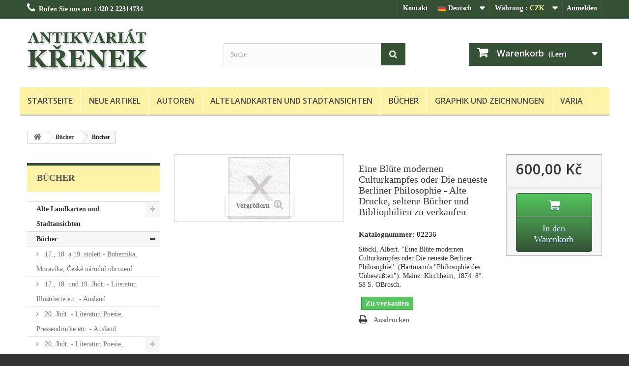

--- FILE ---
content_type: text/html; charset=utf-8
request_url: https://www.antikvariatkrenek.com/de/bucher/1956-eine-blute-modernen-culturkampfes-oder-die-neueste-berliner-philosophie-2236-1874.html
body_size: 23858
content:
<!DOCTYPE HTML>
<!--[if lt IE 7]> <html class="no-js lt-ie9 lt-ie8 lt-ie7" lang="de-de"><![endif]-->
<!--[if IE 7]><html class="no-js lt-ie9 lt-ie8 ie7" lang="de-de"><![endif]-->
<!--[if IE 8]><html class="no-js lt-ie9 ie8" lang="de-de"><![endif]-->
<!--[if gt IE 8]> <html class="no-js ie9" lang="de-de"><![endif]-->
<html lang="de-de">
	<head>
		<meta charset="utf-8" />
		<title>Eine Blüte modernen Culturkampfes oder Die neueste Berliner</title>
					<meta name="description" content="Eine Blüte modernen Culturkampfes oder Die neueste Berliner Philosophie" />
						<meta name="generator" content="PrestaShop" />
		<meta name="robots" content="index,follow" />
		<meta name="viewport" content="width=device-width, minimum-scale=0.25, maximum-scale=1.6, initial-scale=1.0" />
		<meta name="apple-mobile-web-app-capable" content="yes" />
        <link rel="canonical" href="https://www.antikvariatkrenek.com/" />
		<link rel="icon" type="image/vnd.microsoft.icon" href="/img/favicon.png?1755097783" />
		<!--zmena<link rel="shortcut icon" type="image/x-icon" href="/img/favicon.png?1755097783" /> -->
        <link rel="icon" type="image/png" href="https://www.antikvariatkrenek.com/themes/default-bootstrap/img/favicon.png"><!-- Major Browsers -->
<!--[if IE]><link rel="SHORTCUT ICON" href="https://www.antikvariatkrenek.com/themes/default-bootstrap/img/favicon.png"/><![endif]--><!-- Internet Explorer-->
        
														<link rel="stylesheet" href="/themes/default-bootstrap/css/global.css" type="text/css" media="all" />
																<link rel="stylesheet" href="/themes/default-bootstrap/css/autoload/highdpi.css" type="text/css" media="all" />
																<link rel="stylesheet" href="/themes/default-bootstrap/css/autoload/responsive-tables.css" type="text/css" media="all" />
																<link rel="stylesheet" href="/themes/default-bootstrap/css/autoload/uniform.default.css" type="text/css" media="all" />
																<link rel="stylesheet" href="/js/jquery/plugins/fancybox/jquery.fancybox.css" type="text/css" media="all" />
																<link rel="stylesheet" href="/themes/default-bootstrap/css/product.css" type="text/css" media="all" />
																<link rel="stylesheet" href="/themes/default-bootstrap/css/print.css" type="text/css" media="print" />
																<link rel="stylesheet" href="/js/jquery/plugins/bxslider/jquery.bxslider.css" type="text/css" media="all" />
																<link rel="stylesheet" href="/themes/default-bootstrap/css/modules/blockbanner/blockbanner.css" type="text/css" media="all" />
																<link rel="stylesheet" href="/themes/default-bootstrap/css/modules/blockcart/blockcart.css" type="text/css" media="all" />
																<link rel="stylesheet" href="/themes/default-bootstrap/css/modules/blockcategories/blockcategories.css" type="text/css" media="all" />
																<link rel="stylesheet" href="/themes/default-bootstrap/css/modules/blocklanguages/blocklanguages.css" type="text/css" media="all" />
																<link rel="stylesheet" href="/themes/default-bootstrap/css/modules/blockcontact/blockcontact.css" type="text/css" media="all" />
																<link rel="stylesheet" href="/themes/default-bootstrap/css/modules/blockmyaccountfooter/blockmyaccount.css" type="text/css" media="all" />
																<link rel="stylesheet" href="/themes/default-bootstrap/css/modules/blocknewproducts/blocknewproducts.css" type="text/css" media="all" />
																<link rel="stylesheet" href="/themes/default-bootstrap/css/modules/blocknewsletter/blocknewsletter.css" type="text/css" media="all" />
																<link rel="stylesheet" href="/themes/default-bootstrap/css/modules/blocksearch/blocksearch.css" type="text/css" media="all" />
																<link rel="stylesheet" href="/js/jquery/plugins/autocomplete/jquery.autocomplete.css" type="text/css" media="all" />
																<link rel="stylesheet" href="/themes/default-bootstrap/css/modules/blocktags/blocktags.css" type="text/css" media="all" />
																<link rel="stylesheet" href="/themes/default-bootstrap/css/modules/blockuserinfo/blockuserinfo.css" type="text/css" media="all" />
																<link rel="stylesheet" href="/themes/default-bootstrap/css/modules/blockviewed/blockviewed.css" type="text/css" media="all" />
																<link rel="stylesheet" href="/themes/default-bootstrap/css/modules/homefeatured/homefeatured.css" type="text/css" media="all" />
																<link rel="stylesheet" href="/modules/themeconfigurator/css/hooks.css" type="text/css" media="all" />
																<link rel="stylesheet" href="/modules/themeconfigurator/css/theme6.css" type="text/css" media="all" />
																<link rel="stylesheet" href="/modules/themeconfigurator/css/font1.css" type="text/css" media="all" />
																<link rel="stylesheet" href="/themes/default-bootstrap/css/modules/blocktopmenu/css/blocktopmenu.css" type="text/css" media="all" />
																<link rel="stylesheet" href="/themes/default-bootstrap/css/modules/blocktopmenu/css/superfish-modified.css" type="text/css" media="all" />
																<link rel="stylesheet" href="/themes/default-bootstrap/css/modules/blockcurrencies/blockcurrencies.css" type="text/css" media="all" />
																<link rel="stylesheet" href="/themes/default-bootstrap/css/modules/mailalerts/mailalerts.css" type="text/css" media="all" />
																<link rel="stylesheet" href="/themes/default-bootstrap/css/product_list.css" type="text/css" media="all" />
													
			
					
					
<script type="text/javascript" src="/modules/eicaptcha//js/eicaptcha-modules.js"></script><!-- Begin elevateZoom Header block -->
<link rel="stylesheet" type="text/css" href="https://www.antikvariatkrenek.com/modules/elevatezoom/css/styles.css" />



<!-- End elevateZoom Header block -->
		<link rel="stylesheet" href="//fonts.googleapis.com/css?family=Open+Sans:300,600&amp;subset=latin,latin-ext" type="text/css" media="all" />
        <link rel="stylesheet" href="https://www.antikvariatkrenek.com/themes/default-bootstrap/css/custom.css?ver=102" type="text/css" media="all" />
		<!--[if IE 8]>
		
<script src="https://oss.maxcdn.com/libs/html5shiv/3.7.0/html5shiv.js"></script>
		
<script src="https://oss.maxcdn.com/libs/respond.js/1.3.0/respond.min.js"></script>
		<![endif]-->
	</head>
	<body id="product" class="product product-1956 product-eine-blute-modernen-culturkampfes-oder-die-neueste-berliner-philosophie-2236 category-5 category-bucher show-left-column hide-right-column lang_de">
					<div id="page">
			<div class="header-container">
				<header id="header">
																										<div class="nav">
							<div class="container">
								<div class="row">
									<nav><!-- Block user information module NAV  -->
<div class="header_user_info">
			<a class="login" href="https://www.antikvariatkrenek.com/de/muj-ucet" rel="nofollow" title="Anmelden zu Ihrem Kundenbereich">
			Anmelden
		</a>
	</div>
<!-- /Block usmodule NAV -->
<!-- Block currencies module -->
	<div id="currencies-block-top">
		<form id="setCurrency" action="/de/bucher/1956-eine-blute-modernen-culturkampfes-oder-die-neueste-berliner-philosophie-2236-1874.html" method="post">
			<div class="current">
				<input type="hidden" name="id_currency" id="id_currency" value=""/>
				<input type="hidden" name="SubmitCurrency" value="" />
				<span class="cur-label">Währung :</span>
									<strong>CZK</strong>																									</div>
			<ul id="first-currencies" class="currencies_ul toogle_content">
																									<li class="selected">
						<a href="javascript:setCurrency(1);" rel="nofollow" title="Česk&aacute; koruna (CZK)">
							<!--Česk&aacute; koruna (CZK) zmena-->CZK
						</a>
					</li>
																									<li >
						<a href="javascript:setCurrency(2);" rel="nofollow" title="Euro (EUR)">
							<!--Euro (EUR) zmena-->EUR
						</a>
					</li>
																									<li >
						<a href="javascript:setCurrency(3);" rel="nofollow" title="US Dollar (USD)">
							<!--US Dollar (USD) zmena-->USD
						</a>
					</li>
							</ul>
		</form>
	</div>
<!-- /Block currencies module -->
<!-- Block languages module -->
	<div id="languages-block-top" class="languages-block">
														<div class="current">
					<span><img src="https://www.antikvariatkrenek.com/img/l/2.jpg" alt="de" width="16" height="11" />&nbsp;Deutsch</span>
				</div>
												<ul id="first-languages" class="languages-block_ul toogle_content">
							<li >
																				<a href="https://www.antikvariatkrenek.com/cs/knihy/1956-eine-blute-modernen-culturkampfes-oder-die-neueste-berliner-philosophie-2236-1874.html" title="Čeština (Czech)" rel="alternate" hreflang="cs">
															<span><img src="https://www.antikvariatkrenek.com/img/l/1.jpg" alt="cs" width="16" height="11" />&nbsp;Čeština</span>
									</a>
								</li>
							<li class="selected">
										<span><img src="https://www.antikvariatkrenek.com/img/l/2.jpg" alt="de" width="16" height="11" />&nbsp;Deutsch</span>
								</li>
							<li >
																				<a href="https://www.antikvariatkrenek.com/en/books/1956-eine-blute-modernen-culturkampfes-oder-die-neueste-berliner-philosophie-2236-1874.html" title="English (GB)" rel="alternate" hreflang="en">
															<span><img src="https://www.antikvariatkrenek.com/img/l/3.jpg" alt="en" width="16" height="11" />&nbsp;English</span>
									</a>
								</li>
					</ul>
	</div>
<!-- /Block languages module -->
<div id="contact-link" >
	<a href="https://www.antikvariatkrenek.com/de/napiste-namx" title="Kontakt">Kontakt</a>
</div>
	<span class="shop-phone">
		<i class="icon-phone"></i>Rufen Sie uns an: <strong>+420 2 22314734</strong>
	</span>
</nav>
								</div>
							</div>
						</div>
										<div>
						<div class="container">
							<div class="row">
								<div id="header_logo">
									<a href="https://www.antikvariatkrenek.com/" title="Antikvariát Křenek">
										<img class="logo img-responsive" src="https://www.antikvariatkrenek.com/img/antikvariat-krenek-logo-1479839452.jpg" alt="Antikvariát Křenek" width="350" height="99"/>
									</a>
								</div>
								<!-- Block search module TOP -->
<div id="search_block_top" class="col-sm-4 clearfix">
	<form id="searchbox" method="get" action="//www.antikvariatkrenek.com/de/vyhledavani" >
		<input type="hidden" name="controller" value="search" />
		<input type="hidden" name="orderby" value="position" />
		<input type="hidden" name="orderway" value="desc" />
		<input class="search_query form-control" type="text" id="search_query_top" name="search_query" placeholder="Suche" value="" />
		<button type="submit" name="submit_search" class="btn btn-default button-search">
			<span>Suche</span>
		</button>
	</form>
</div>
<!-- /Block search module TOP --><!-- MODULE Block cart -->
<div class="col-sm-4 clearfix">
	<div class="shopping_cart">
		<a href="https://www.antikvariatkrenek.com/de/order" title="Zum Warenkorb" rel="nofollow">
			<b>Warenkorb</b>
			<span class="ajax_cart_quantity unvisible">0</span>
			<span class="ajax_cart_product_txt unvisible">Artikel</span>
			<span class="ajax_cart_product_txt_s unvisible">Artikel</span>
			<span class="ajax_cart_total unvisible">
							</span>
			<span class="ajax_cart_no_product">(Leer)</span>
					</a>
					<div class="cart_block block exclusive">
				<div class="block_content">
					<!-- block list of products -->
					<div class="cart_block_list">
												<p class="cart_block_no_products">
							Keine Artikel
						</p>
																		<div class="cart-prices">
							<!--<div class="cart-prices-line first-line">
								 zmena<span class="price cart_block_shipping_cost ajax_cart_shipping_cost unvisible">
																			 noch festzulegen									 
								</span>
								<span class="unvisible">
									Versand
								</span>
							</div>-->
																					<div class="cart-prices-line last-line">
								<span class="price cart_block_total ajax_block_cart_total">0,00 Kč</span>
								<span>Gesamt</span>
							</div>
													</div>
						<p class="cart-buttons">
							<a id="button_order_cart" class="btn btn-default button button-small" href="https://www.antikvariatkrenek.com/de/order" title="Warenkorb anzeigen" rel="nofollow">
								<span>
									Warenkorb anzeigen<i class="icon-chevron-right right"></i>
								</span>
							</a>
						</p>
					</div>
				</div>
			</div><!-- .cart_block -->
			</div>
</div>

	<div id="layer_cart">
		<div class="clearfix">
			<div class="layer_cart_product col-xs-12 col-md-6">
				<span class="cross" title="Fenster schließen"></span>
				<span class="title">
					<i class="icon-check"></i>Artikel wurde in den Korb gelegt
				</span>
				<div class="product-image-container layer_cart_img">
				</div>
				<div class="layer_cart_product_info">
					<span id="layer_cart_product_title" class="product-name"></span>
					<span id="layer_cart_product_attributes"></span>
					<div>
						<strong class="dark">Menge</strong>
						<span id="layer_cart_product_quantity"></span>
					</div>
					<div>
						<strong class="dark">Gesamt</strong>
						<span id="layer_cart_product_price"></span>
					</div>
				</div>
			</div>
			<div class="layer_cart_cart col-xs-12 col-md-6">
				<span class="title">
					<!-- Plural Case [both cases are needed because page may be updated in Javascript] -->
					<span class="ajax_cart_product_txt_s  unvisible">
						Sie haben <span class="ajax_cart_quantity">0</span> Artikel in Ihrem Warenkorb.
					</span>
					<!-- Singular Case [both cases are needed because page may be updated in Javascript] -->
					<span class="ajax_cart_product_txt ">
						Es gibt 1 Artikel in Ihrem Warenkorb.
					</span>
				</span>
				<div class="layer_cart_row">
					<strong class="dark">
						Gesamt Artikel
											</strong>
					<span class="ajax_block_products_total">
											</span>
				</div>

								<div class="layer_cart_row">
					<strong class="dark unvisible">
						Gesamt Versandkosten&nbsp;					</strong>
					<span class="ajax_cart_shipping_cost unvisible">
													 noch festzulegen											</span>
				</div>
								<div class="layer_cart_row">
					<strong class="dark">
						Gesamt
											</strong>
					<span class="ajax_block_cart_total">
											</span>
				</div>
				<div class="button-container">
					<span class="continue btn btn-default button exclusive-medium" title="Einkauf fortsetzen">
						<span>
							<i class="icon-chevron-left left"></i>Einkauf fortsetzen
						</span>
					</span>
					<a class="btn btn-default button button-medium"	href="https://www.antikvariatkrenek.com/de/order" title="Bestellen" rel="nofollow">
						<span>
							Bestellen<i class="icon-chevron-right right"></i>
						</span>
					</a>
				</div>
			</div>
		</div>
		<div class="crossseling"></div>
	</div> <!-- #layer_cart -->
	<div class="layer_cart_overlay"></div>

<!-- /MODULE Block cart -->
	<!-- Menu -->
	<div id="block_top_menu" class="sf-contener clearfix col-lg-12">
		<div class="cat-title">Menü</div>
		<ul class="sf-menu clearfix menu-content">
			<li><a href="https://www.antikvariatkrenek.com/de/" title="Startseite">Startseite</a></li>
<li><a href="https://www.antikvariatkrenek.com/de/novinky" title="Neue Artikel">Neue Artikel</a></li>
<li><a href="https://www.antikvariatkrenek.com/de/autoren" title="Autoren">Autoren</a></li>
<li><a href="https://www.antikvariatkrenek.com/de/3-alte-landkarten-und-stadtansichten" title="Alte Landkarten und Stadtansichten">Alte Landkarten und Stadtansichten</a></li><li><a href="https://www.antikvariatkrenek.com/de/5-bucher" title="Bücher">Bücher</a></li><li><a href="https://www.antikvariatkrenek.com/de/15-graphik-und-zeichnungen" title="Graphik und Zeichnungen">Graphik und Zeichnungen</a></li><li><a href="https://www.antikvariatkrenek.com/de/21-varia" title="Varia">Varia</a></li>
					</ul>
	</div>
	<!--/ Menu -->
							</div>
						</div>
					</div>
				</header>
			</div>
			<div class="columns-container">
				<div id="columns" class="container">
											
<!-- Breadcrumb -->
<div class="clearfix">
	<ol class="breadcrumb" itemscope itemtype="http://schema.org/BreadcrumbList">
		<li itemprop="itemListElement" itemscope itemtype="http://schema.org/ListItem"> 
			<a class="home" href="https://www.antikvariatkrenek.com/" title="zur&uuml;ck zu Startseite" itemprop="item">
				<i class="icon-home"></i>
			</a>
			<meta itemprop="name" content="Home" />
			<meta itemprop="position" content="1" />
		</li>
		<li itemprop="itemListElement" itemscope itemtype="http://schema.org/ListItem">
			<a href="https://www.antikvariatkrenek.com/de/5-bucher" itemprop="item" title="B&uuml;cher">
				<span itemprop="name">B&uuml;cher</span>
			</a>
			<meta itemprop="position" content="2" />
		</li>
		<li itemprop="itemListElement" itemscope itemtype="http://schema.org/ListItem">
			<span itemprop="name">B&uuml;cher</span>
			<meta itemprop="position" content="3" />
		</li>
	</ol>
</div>
<!-- /Breadcrumb -->
										<div id="slider_row" class="row">
																	</div>
					<div class="row">
												<div id="left_column" class="column col-xs-12 col-sm-3"><!-- Block categories module -->
<div id="categories_block_left" class="block">
	<h2 class="title_block">
					Bücher
			</h2>
	<div class="block_content">
		<ul class="tree dhtml">
												
<li >
	<a 
	href="https://www.antikvariatkrenek.com/de/3-alte-landkarten-und-stadtansichten" title="">
		Alte Landkarten und Stadtansichten
	</a>
			<ul>
												
<li >
	<a 
	href="https://www.antikvariatkrenek.com/de/8-afrika" title="">
		Afrika
	</a>
			<ul>
												
<li >
	<a 
	href="https://www.antikvariatkrenek.com/de/1843-afrika-kontinent" title="">
		Afrika (Kontinent)
	</a>
	</li>

																
<li >
	<a 
	href="https://www.antikvariatkrenek.com/de/67-agypten" title="">
		Ägypten
	</a>
	</li>

																
<li >
	<a 
	href="https://www.antikvariatkrenek.com/de/90-algerien" title="">
		Algerien
	</a>
			<ul>
												
<li >
	<a 
	href="https://www.antikvariatkrenek.com/de/378-algier" title="">
		Algier
	</a>
	</li>

																
<li class="last">
	<a 
	href="https://www.antikvariatkrenek.com/de/640-oran" title="">
		Oran
	</a>
	</li>

									</ul>
	</li>

																
<li >
	<a 
	href="https://www.antikvariatkrenek.com/de/72-kapverdischen-inseln" title="">
		Kapverdischen Inseln
	</a>
	</li>

																
<li >
	<a 
	href="https://www.antikvariatkrenek.com/de/2038-libyen" title="Libyen">
		Libyen
	</a>
	</li>

																
<li >
	<a 
	href="https://www.antikvariatkrenek.com/de/172-madagaskar" title="">
		Madagaskar
	</a>
	</li>

																
<li >
	<a 
	href="https://www.antikvariatkrenek.com/de/70-marokko" title="">
		Marokko
	</a>
	</li>

																
<li >
	<a 
	href="https://www.antikvariatkrenek.com/de/66-nordafrika" title="">
		Nordafrika
	</a>
	</li>

																
<li >
	<a 
	href="https://www.antikvariatkrenek.com/de/64-ostafrika" title="">
		Ostafrika
	</a>
			<ul>
												
<li class="last">
	<a 
	href="https://www.antikvariatkrenek.com/de/1022-mosambik" title="">
		Mosambik
	</a>
	</li>

									</ul>
	</li>

																
<li >
	<a 
	href="https://www.antikvariatkrenek.com/de/69-sudafrika" title="">
		Südafrika
	</a>
			<ul>
												
<li class="last">
	<a 
	href="https://www.antikvariatkrenek.com/de/1009-kap-der-guten-hoffnung" title="">
		Kap der Guten Hoffnung
	</a>
	</li>

									</ul>
	</li>

																
<li >
	<a 
	href="https://www.antikvariatkrenek.com/de/88-tunesien" title="">
		Tunesien
	</a>
			<ul>
												
<li class="last">
	<a 
	href="https://www.antikvariatkrenek.com/de/982-tunis" title="">
		Tunis
	</a>
	</li>

									</ul>
	</li>

																
<li >
	<a 
	href="https://www.antikvariatkrenek.com/de/68-westafrika" title="">
		Westafrika
	</a>
			<ul>
												
<li >
	<a 
	href="https://www.antikvariatkrenek.com/de/1891-guinea" title="Guinea">
		Guinea
	</a>
	</li>

																
<li >
	<a 
	href="https://www.antikvariatkrenek.com/de/491-kongo-und-angola" title="">
		Kongo und Angola
	</a>
	</li>

																
<li class="last">
	<a 
	href="https://www.antikvariatkrenek.com/de/1019-st-thomas-golf-von-guinea" title="">
		St. Thomas (Golf von Guinea)
	</a>
	</li>

									</ul>
	</li>

																
<li class="last">
	<a 
	href="https://www.antikvariatkrenek.com/de/1892-zentralafrika" title="Zentralafrika">
		Zentralafrika
	</a>
	</li>

									</ul>
	</li>

																
<li >
	<a 
	href="https://www.antikvariatkrenek.com/de/7-amerika" title="">
		Amerika
	</a>
			<ul>
												
<li >
	<a 
	href="https://www.antikvariatkrenek.com/de/1841-amerika-kontinent" title="">
		Amerika (Kontinent)
	</a>
	</li>

																
<li >
	<a 
	href="https://www.antikvariatkrenek.com/de/53-antillen" title="">
		Antillen
	</a>
			<ul>
												
<li >
	<a 
	href="https://www.antikvariatkrenek.com/de/714-antillen-und-bermudainseln" title="">
		Antillen und Bermudainseln
	</a>
	</li>

																
<li >
	<a 
	href="https://www.antikvariatkrenek.com/de/890-barbados" title="">
		Barbados
	</a>
	</li>

																
<li >
	<a 
	href="https://www.antikvariatkrenek.com/de/891-grenada" title="">
		Grenada
	</a>
	</li>

																
<li >
	<a 
	href="https://www.antikvariatkrenek.com/de/352-guadeloupe" title="">
		Guadeloupe
	</a>
	</li>

																
<li >
	<a 
	href="https://www.antikvariatkrenek.com/de/713-hispaniola-haiti-dominikanische-republik-und-martinique" title="">
		Hispaniola (Haiti/Dominikanische Republik) und Martinique
	</a>
	</li>

																
<li >
	<a 
	href="https://www.antikvariatkrenek.com/de/204-jamaika" title="">
		Jamaika
	</a>
	</li>

																
<li >
	<a 
	href="https://www.antikvariatkrenek.com/de/205-kleine-antillen" title="">
		Kleine Antillen
	</a>
	</li>

																
<li >
	<a 
	href="https://www.antikvariatkrenek.com/de/524-kuba" title="">
		Kuba
	</a>
	</li>

																
<li >
	<a 
	href="https://www.antikvariatkrenek.com/de/206-martinique" title="">
		Martinique
	</a>
	</li>

																
<li >
	<a 
	href="https://www.antikvariatkrenek.com/de/1017-puerto-rico" title="">
		Puerto Rico
	</a>
	</li>

																
<li >
	<a 
	href="https://www.antikvariatkrenek.com/de/897-st-kitts" title="">
		St. Kitts
	</a>
	</li>

																
<li class="last">
	<a 
	href="https://www.antikvariatkrenek.com/de/901-st-lucia" title="">
		St. Lucia
	</a>
	</li>

									</ul>
	</li>

																
<li >
	<a 
	href="https://www.antikvariatkrenek.com/de/149-argentinien" title="">
		Argentinien
	</a>
	</li>

																
<li >
	<a 
	href="https://www.antikvariatkrenek.com/de/49-bermudainseln" title="">
		Bermudainseln
	</a>
	</li>

																
<li >
	<a 
	href="https://www.antikvariatkrenek.com/de/51-brasilien" title="">
		Brasilien
	</a>
			<ul>
												
<li >
	<a 
	href="https://www.antikvariatkrenek.com/de/779-baia-de-todos-os-santos" title="">
		Baía de Todos os Santos
	</a>
	</li>

																
<li >
	<a 
	href="https://www.antikvariatkrenek.com/de/471-paraiba" title="">
		Paraiba
	</a>
	</li>

																
<li >
	<a 
	href="https://www.antikvariatkrenek.com/de/990-pernambuco" title="">
		Pernambuco
	</a>
	</li>

																
<li class="last">
	<a 
	href="https://www.antikvariatkrenek.com/de/1953-rio-de-janeiro" title="Rio de Janeiro">
		Rio de Janeiro
	</a>
	</li>

									</ul>
	</li>

																
<li >
	<a 
	href="https://www.antikvariatkrenek.com/de/55-chile" title="">
		Chile
	</a>
			<ul>
												
<li class="last">
	<a 
	href="https://www.antikvariatkrenek.com/de/976-santa-maria-insel" title="">
		Santa Maria (Insel)
	</a>
	</li>

									</ul>
	</li>

																
<li >
	<a 
	href="https://www.antikvariatkrenek.com/de/50-florida" title="">
		Florida
	</a>
			<ul>
												
<li class="last">
	<a 
	href="https://www.antikvariatkrenek.com/de/475-st-augustine" title="">
		St. Augustine
	</a>
	</li>

									</ul>
	</li>

																
<li >
	<a 
	href="https://www.antikvariatkrenek.com/de/56-guyana" title="">
		Guyana
	</a>
	</li>

																
<li >
	<a 
	href="https://www.antikvariatkrenek.com/de/132-hawaiiinseln" title="">
		Hawaiiinseln
	</a>
	</li>

																
<li >
	<a 
	href="https://www.antikvariatkrenek.com/de/61-honduras" title="">
		Honduras
	</a>
	</li>

																
<li >
	<a 
	href="https://www.antikvariatkrenek.com/de/46-kanada" title="">
		Kanada
	</a>
			<ul>
												
<li >
	<a 
	href="https://www.antikvariatkrenek.com/de/899-cape-breton-island" title="">
		Cape Breton Island
	</a>
	</li>

																
<li class="last">
	<a 
	href="https://www.antikvariatkrenek.com/de/895-newfoundland" title="">
		Newfoundland
	</a>
	</li>

									</ul>
	</li>

																
<li >
	<a 
	href="https://www.antikvariatkrenek.com/de/52-kolumbien" title="">
		Kolumbien
	</a>
	</li>

																
<li >
	<a 
	href="https://www.antikvariatkrenek.com/de/45-louisiana" title="">
		Louisiana
	</a>
	</li>

																
<li >
	<a 
	href="https://www.antikvariatkrenek.com/de/60-magellanstrasse" title="">
		Magellanstraße
	</a>
	</li>

																
<li >
	<a 
	href="https://www.antikvariatkrenek.com/de/37-mexico" title="">
		Mexico
	</a>
			<ul>
												
<li class="last">
	<a 
	href="https://www.antikvariatkrenek.com/de/449-mexico-city" title="">
		Mexico City
	</a>
	</li>

									</ul>
	</li>

																
<li >
	<a 
	href="https://www.antikvariatkrenek.com/de/48-mittelamerika-und-antillen" title="">
		Mittelamerika und Antillen
	</a>
	</li>

																
<li >
	<a 
	href="https://www.antikvariatkrenek.com/de/40-new-york" title="">
		New York
	</a>
	</li>

																
<li >
	<a 
	href="https://www.antikvariatkrenek.com/de/39-nordamerika" title="">
		Nordamerika
	</a>
	</li>

																
<li >
	<a 
	href="https://www.antikvariatkrenek.com/de/101-panama" title="">
		Panama
	</a>
	</li>

																
<li >
	<a 
	href="https://www.antikvariatkrenek.com/de/57-paraguay" title="">
		Paraguay
	</a>
	</li>

																
<li >
	<a 
	href="https://www.antikvariatkrenek.com/de/58-peru" title="">
		Peru
	</a>
	</li>

																
<li >
	<a 
	href="https://www.antikvariatkrenek.com/de/54-sudamerika" title="">
		Südamerika
	</a>
			<ul>
												
<li class="last">
	<a 
	href="https://www.antikvariatkrenek.com/de/974-tierra-del-fuego" title="">
		Tierra del Fuego
	</a>
	</li>

									</ul>
	</li>

																
<li >
	<a 
	href="https://www.antikvariatkrenek.com/de/59-venezuela" title="">
		Venezuela
	</a>
	</li>

																
<li >
	<a 
	href="https://www.antikvariatkrenek.com/de/42-vereinigte-staaten-usa" title="">
		Vereinigte Staaten (USA)
	</a>
			<ul>
												
<li >
	<a 
	href="https://www.antikvariatkrenek.com/de/679-alabama" title="">
		Alabama
	</a>
	</li>

																
<li >
	<a 
	href="https://www.antikvariatkrenek.com/de/693-connecticut" title="">
		Connecticut
	</a>
	</li>

																
<li >
	<a 
	href="https://www.antikvariatkrenek.com/de/684-georgia" title="">
		Georgia
	</a>
	</li>

																
<li >
	<a 
	href="https://www.antikvariatkrenek.com/de/696-illinois" title="">
		Illinois
	</a>
	</li>

																
<li >
	<a 
	href="https://www.antikvariatkrenek.com/de/691-kentucky" title="">
		Kentucky
	</a>
	</li>

																
<li >
	<a 
	href="https://www.antikvariatkrenek.com/de/692-maryland-und-delaware" title="">
		Maryland und Delaware
	</a>
	</li>

																
<li >
	<a 
	href="https://www.antikvariatkrenek.com/de/682-michigan" title="">
		Michigan
	</a>
	</li>

																
<li >
	<a 
	href="https://www.antikvariatkrenek.com/de/685-mississippi" title="">
		Mississippi
	</a>
	</li>

																
<li >
	<a 
	href="https://www.antikvariatkrenek.com/de/699-new-hampshire-und-vermont" title="">
		New Hampshire und Vermont
	</a>
	</li>

																
<li >
	<a 
	href="https://www.antikvariatkrenek.com/de/804-ostkuste-von-usa" title="">
		Ostküste von USA
	</a>
	</li>

																
<li >
	<a 
	href="https://www.antikvariatkrenek.com/de/694-pennsylvania" title="">
		Pennsylvania
	</a>
	</li>

																
<li >
	<a 
	href="https://www.antikvariatkrenek.com/de/2029-rhode-island" title="Rhode Island">
		Rhode Island
	</a>
	</li>

																
<li >
	<a 
	href="https://www.antikvariatkrenek.com/de/681-south-carolina" title="">
		South Carolina
	</a>
	</li>

																
<li class="last">
	<a 
	href="https://www.antikvariatkrenek.com/de/698-virginia" title="">
		Virginia
	</a>
	</li>

									</ul>
	</li>

																
<li class="last">
	<a 
	href="https://www.antikvariatkrenek.com/de/38-virginia" title="">
		Virginia
	</a>
	</li>

									</ul>
	</li>

																
<li >
	<a 
	href="https://www.antikvariatkrenek.com/de/13-asien-und-australien" title="">
		Asien und Australien
	</a>
			<ul>
												
<li >
	<a 
	href="https://www.antikvariatkrenek.com/de/1842-asien-kontinent" title="">
		Asien (Kontinent)
	</a>
	</li>

																
<li >
	<a 
	href="https://www.antikvariatkrenek.com/de/131-australien" title="">
		Australien
	</a>
			<ul>
												
<li class="last">
	<a 
	href="https://www.antikvariatkrenek.com/de/907-tasmanien" title="">
		Tasmanien
	</a>
	</li>

									</ul>
	</li>

																
<li >
	<a 
	href="https://www.antikvariatkrenek.com/de/122-burma" title="">
		Burma
	</a>
	</li>

																
<li >
	<a 
	href="https://www.antikvariatkrenek.com/de/96-china" title="">
		China
	</a>
			<ul>
												
<li >
	<a 
	href="https://www.antikvariatkrenek.com/de/772-che-chiang" title="">
		Che-chiang
	</a>
	</li>

																
<li >
	<a 
	href="https://www.antikvariatkrenek.com/de/526-hangzhou" title="">
		Hangzhou
	</a>
	</li>

																
<li >
	<a 
	href="https://www.antikvariatkrenek.com/de/627-macao" title="">
		Macao
	</a>
	</li>

																
<li >
	<a 
	href="https://www.antikvariatkrenek.com/de/528-nanping" title="">
		Nanping
	</a>
	</li>

																
<li >
	<a 
	href="https://www.antikvariatkrenek.com/de/527-peking" title="">
		Peking
	</a>
	</li>

																
<li >
	<a 
	href="https://www.antikvariatkrenek.com/de/771-shanxi" title="">
		Shanxi
	</a>
	</li>

																
<li class="last">
	<a 
	href="https://www.antikvariatkrenek.com/de/989-zhuzhou" title="">
		Zhuzhou
	</a>
	</li>

									</ul>
	</li>

																
<li >
	<a 
	href="https://www.antikvariatkrenek.com/de/2093-franzoesisch-polynesien" title="Französisch-Polynesien, Ozeanien">
		Französisch-Polynesien
	</a>
	</li>

																
<li >
	<a 
	href="https://www.antikvariatkrenek.com/de/159-golf-von-bengalen" title="">
		Golf von Bengalen
	</a>
	</li>

																
<li >
	<a 
	href="https://www.antikvariatkrenek.com/de/97-indien" title="">
		Indien
	</a>
	</li>

																
<li >
	<a 
	href="https://www.antikvariatkrenek.com/de/105-indien-china-nepal" title="">
		Indien, China, Nepal
	</a>
	</li>

																
<li >
	<a 
	href="https://www.antikvariatkrenek.com/de/100-indischer-ozean" title="">
		Indischer Ozean
	</a>
			<ul>
												
<li class="last">
	<a 
	href="https://www.antikvariatkrenek.com/de/966-malediven" title="">
		Malediven
	</a>
	</li>

									</ul>
	</li>

																
<li >
	<a 
	href="https://www.antikvariatkrenek.com/de/80-indonesien" title="">
		Indonesien
	</a>
			<ul>
												
<li >
	<a 
	href="https://www.antikvariatkrenek.com/de/900-ambon" title="">
		Ambon
	</a>
	</li>

																
<li >
	<a 
	href="https://www.antikvariatkrenek.com/de/740-bali" title="">
		Bali
	</a>
	</li>

																
<li >
	<a 
	href="https://www.antikvariatkrenek.com/de/889-banda-inseln-paternosterinseln" title="">
		Banda Inseln (Paternosterinseln)
	</a>
	</li>

																
<li >
	<a 
	href="https://www.antikvariatkrenek.com/de/923-jakarta" title="">
		Jakarta
	</a>
	</li>

																
<li >
	<a 
	href="https://www.antikvariatkrenek.com/de/478-java" title="">
		Java
	</a>
	</li>

																
<li >
	<a 
	href="https://www.antikvariatkrenek.com/de/479-molukken" title="">
		Molukken
	</a>
	</li>

																
<li class="last">
	<a 
	href="https://www.antikvariatkrenek.com/de/306-sumatra" title="">
		Sumatra
	</a>
	</li>

									</ul>
	</li>

																
<li >
	<a 
	href="https://www.antikvariatkrenek.com/de/84-israel-palastina" title="">
		Israel / Palästina
	</a>
	</li>

																
<li >
	<a 
	href="https://www.antikvariatkrenek.com/de/111-japan" title="">
		Japan
	</a>
	</li>

																
<li >
	<a 
	href="https://www.antikvariatkrenek.com/de/89-kaspische-meer" title="">
		Kaspische Meer
	</a>
	</li>

																
<li >
	<a 
	href="https://www.antikvariatkrenek.com/de/171-korea" title="">
		Korea
	</a>
	</li>

																
<li >
	<a 
	href="https://www.antikvariatkrenek.com/de/133-malaysien" title="">
		Malaysien
	</a>
			<ul>
												
<li class="last">
	<a 
	href="https://www.antikvariatkrenek.com/de/743-selangor" title="">
		Selangor
	</a>
	</li>

									</ul>
	</li>

																
<li >
	<a 
	href="https://www.antikvariatkrenek.com/de/92-naher-osten" title="Naher Osten">
		Naher Osten
	</a>
			<ul>
												
<li >
	<a 
	href="https://www.antikvariatkrenek.com/de/2039-irak" title="Irak">
		Irak
	</a>
	</li>

																
<li >
	<a 
	href="https://www.antikvariatkrenek.com/de/545-iran" title="">
		Iran
	</a>
	</li>

																
<li >
	<a 
	href="https://www.antikvariatkrenek.com/de/884-libanon" title="">
		Libanon
	</a>
	</li>

																
<li >
	<a 
	href="https://www.antikvariatkrenek.com/de/531-pakistan-afghanistan-kasachstan-usbekistan-turkmanistan-und-iran" title="">
		Pakistan, Afghanistan, Kasachstan, Usbekistan, Turkmanistan und Iran
	</a>
	</li>

																
<li >
	<a 
	href="https://www.antikvariatkrenek.com/de/489-persien" title="">
		Persien
	</a>
	</li>

																
<li >
	<a 
	href="https://www.antikvariatkrenek.com/de/480-persische-golf" title="">
		Persische Golf
	</a>
	</li>

																
<li class="last">
	<a 
	href="https://www.antikvariatkrenek.com/de/536-zypern-israel-syrien-irak" title="">
		Zypern, Israel, Syrien, Irak
	</a>
	</li>

									</ul>
	</li>

																
<li >
	<a 
	href="https://www.antikvariatkrenek.com/de/98-nordostasien" title="">
		Nordostasien
	</a>
	</li>

																
<li >
	<a 
	href="https://www.antikvariatkrenek.com/de/173-ostasien" title="">
		Ostasien
	</a>
	</li>

																
<li >
	<a 
	href="https://www.antikvariatkrenek.com/de/130-polynesien" title="">
		Polynesien
	</a>
	</li>

																
<li >
	<a 
	href="https://www.antikvariatkrenek.com/de/161-sri-lanka-ceylon" title="">
		Sri Lanka (Ceylon)
	</a>
			<ul>
												
<li class="last">
	<a 
	href="https://www.antikvariatkrenek.com/de/979-kandy" title="">
		Kandy
	</a>
	</li>

									</ul>
	</li>

																
<li >
	<a 
	href="https://www.antikvariatkrenek.com/de/94-sudostasien" title="">
		Südostasien
	</a>
			<ul>
												
<li class="last">
	<a 
	href="https://www.antikvariatkrenek.com/de/742-vietnam" title="">
		Vietnam
	</a>
	</li>

									</ul>
	</li>

																
<li class="last">
	<a 
	href="https://www.antikvariatkrenek.com/de/91-turkei" title="">
		Türkei
	</a>
			<ul>
												
<li >
	<a 
	href="https://www.antikvariatkrenek.com/de/785-dardanellen" title="">
		Dardanellen
	</a>
	</li>

																
<li class="last">
	<a 
	href="https://www.antikvariatkrenek.com/de/879-istanbul" title="">
		Istanbul
	</a>
	</li>

									</ul>
	</li>

									</ul>
	</li>

																
<li >
	<a 
	href="https://www.antikvariatkrenek.com/de/2019-Atlases" title="Atlases">
		Atlases
	</a>
	</li>

																
<li >
	<a 
	href="https://www.antikvariatkrenek.com/de/4-europa" title="">
		Europa
	</a>
			<ul>
												
<li >
	<a 
	href="https://www.antikvariatkrenek.com/de/36-belgien-niederlande-luxemburg" title="">
		Belgien, Niederlande, Luxemburg
	</a>
			<ul>
												
<li >
	<a 
	href="https://www.antikvariatkrenek.com/de/211-amsterdam" title="">
		Amsterdam
	</a>
	</li>

																
<li >
	<a 
	href="https://www.antikvariatkrenek.com/de/212-antwerpen" title="">
		Antwerpen
	</a>
	</li>

																
<li >
	<a 
	href="https://www.antikvariatkrenek.com/de/216-belgien-und-luxemburg" title="">
		Belgien und Luxemburg
	</a>
	</li>

																
<li >
	<a 
	href="https://www.antikvariatkrenek.com/de/399-bergen-op-zoom" title="">
		Bergen op Zoom
	</a>
	</li>

																
<li >
	<a 
	href="https://www.antikvariatkrenek.com/de/441-blokzijl" title="">
		Blokzijl
	</a>
	</li>

																
<li >
	<a 
	href="https://www.antikvariatkrenek.com/de/2012-bommenede" title="Bommenede">
		Bommenede
	</a>
	</li>

																
<li >
	<a 
	href="https://www.antikvariatkrenek.com/de/214-brabant" title="">
		Brabant
	</a>
	</li>

																
<li >
	<a 
	href="https://www.antikvariatkrenek.com/de/261-brugge" title="">
		Brugge
	</a>
	</li>

																
<li >
	<a 
	href="https://www.antikvariatkrenek.com/de/232-brussel" title="">
		Brüssel
	</a>
	</li>

																
<li >
	<a 
	href="https://www.antikvariatkrenek.com/de/604-charleroi" title="">
		Charleroi
	</a>
	</li>

																
<li >
	<a 
	href="https://www.antikvariatkrenek.com/de/921-delft" title="">
		Delft
	</a>
	</li>

																
<li >
	<a 
	href="https://www.antikvariatkrenek.com/de/213-den-haag" title="">
		Den Haag
	</a>
	</li>

																
<li >
	<a 
	href="https://www.antikvariatkrenek.com/de/488-dinant" title="">
		Dinant
	</a>
	</li>

																
<li >
	<a 
	href="https://www.antikvariatkrenek.com/de/226-dordrecht" title="">
		Dordrecht
	</a>
	</li>

																
<li >
	<a 
	href="https://www.antikvariatkrenek.com/de/1879-elburg" title="Elburg">
		Elburg
	</a>
	</li>

																
<li >
	<a 
	href="https://www.antikvariatkrenek.com/de/237-flandern" title="">
		Flandern
	</a>
	</li>

																
<li >
	<a 
	href="https://www.antikvariatkrenek.com/de/2013-fort-rammekens" title="Fort Rammekens">
		Fort Rammekens
	</a>
	</li>

																
<li >
	<a 
	href="https://www.antikvariatkrenek.com/de/661-friesland" title="">
		Friesland
	</a>
	</li>

																
<li >
	<a 
	href="https://www.antikvariatkrenek.com/de/236-friesland-und-groningen" title="">
		Friesland und Groningen
	</a>
	</li>

																
<li >
	<a 
	href="https://www.antikvariatkrenek.com/de/231-gelderland" title="">
		Gelderland
	</a>
	</li>

																
<li >
	<a 
	href="https://www.antikvariatkrenek.com/de/1887-geraardsbergen" title="Geraardsbergen">
		Geraardsbergen
	</a>
	</li>

																
<li >
	<a 
	href="https://www.antikvariatkrenek.com/de/442-grave" title="">
		Grave
	</a>
	</li>

																
<li >
	<a 
	href="https://www.antikvariatkrenek.com/de/244-groningen" title="">
		Groningen
	</a>
	</li>

																
<li >
	<a 
	href="https://www.antikvariatkrenek.com/de/234-hainaut" title="">
		Hainaut
	</a>
	</li>

																
<li >
	<a 
	href="https://www.antikvariatkrenek.com/de/1877-harderwijk" title="Harderwijk">
		Harderwijk
	</a>
	</li>

																
<li >
	<a 
	href="https://www.antikvariatkrenek.com/de/221-harlingen" title="">
		Harlingen
	</a>
	</li>

																
<li >
	<a 
	href="https://www.antikvariatkrenek.com/de/228-holland" title="">
		Holland
	</a>
	</li>

																
<li >
	<a 
	href="https://www.antikvariatkrenek.com/de/784-hulst" title="">
		Hulst
	</a>
	</li>

																
<li >
	<a 
	href="https://www.antikvariatkrenek.com/de/494-huy" title="">
		Huy
	</a>
	</li>

																
<li >
	<a 
	href="https://www.antikvariatkrenek.com/de/398-kortryk" title="">
		Kortryk
	</a>
	</li>

																
<li >
	<a 
	href="https://www.antikvariatkrenek.com/de/1882-lier" title="Lier">
		Lier
	</a>
	</li>

																
<li >
	<a 
	href="https://www.antikvariatkrenek.com/de/1881-limbourg" title="Limbourg">
		Limbourg
	</a>
	</li>

																
<li >
	<a 
	href="https://www.antikvariatkrenek.com/de/215-limburg" title="">
		Limburg
	</a>
	</li>

																
<li >
	<a 
	href="https://www.antikvariatkrenek.com/de/400-lowen" title="">
		Löwen
	</a>
	</li>

																
<li >
	<a 
	href="https://www.antikvariatkrenek.com/de/235-luttich" title="">
		Lüttich
	</a>
	</li>

																
<li >
	<a 
	href="https://www.antikvariatkrenek.com/de/229-luxemburg" title="">
		Luxemburg
	</a>
	</li>

																
<li >
	<a 
	href="https://www.antikvariatkrenek.com/de/417-maastricht" title="">
		Maastricht
	</a>
	</li>

																
<li >
	<a 
	href="https://www.antikvariatkrenek.com/de/242-mechelen" title="">
		Mechelen
	</a>
	</li>

																
<li >
	<a 
	href="https://www.antikvariatkrenek.com/de/418-middelburg" title="">
		Middelburg
	</a>
	</li>

																
<li >
	<a 
	href="https://www.antikvariatkrenek.com/de/859-mons" title="">
		Mons
	</a>
	</li>

																
<li >
	<a 
	href="https://www.antikvariatkrenek.com/de/230-namur" title="">
		Namur
	</a>
	</li>

																
<li >
	<a 
	href="https://www.antikvariatkrenek.com/de/239-niederlande" title="">
		Niederlande
	</a>
	</li>

																
<li >
	<a 
	href="https://www.antikvariatkrenek.com/de/233-niederlande-und-belgien" title="">
		Niederlande und Belgien
	</a>
	</li>

																
<li >
	<a 
	href="https://www.antikvariatkrenek.com/de/219-nijmegen" title="">
		Nijmegen
	</a>
	</li>

																
<li >
	<a 
	href="https://www.antikvariatkrenek.com/de/304-ostende" title="Ostende">
		Ostende
	</a>
	</li>

																
<li >
	<a 
	href="https://www.antikvariatkrenek.com/de/402-overijssel" title="">
		Overijssel
	</a>
	</li>

																
<li >
	<a 
	href="https://www.antikvariatkrenek.com/de/218-rotterdam" title="">
		Rotterdam
	</a>
	</li>

																
<li >
	<a 
	href="https://www.antikvariatkrenek.com/de/768-spa" title="">
		Spa
	</a>
	</li>

																
<li >
	<a 
	href="https://www.antikvariatkrenek.com/de/1878-stavoren" title="Stavoren">
		Stavoren
	</a>
	</li>

																
<li >
	<a 
	href="https://www.antikvariatkrenek.com/de/299-tiel" title="">
		Tiel
	</a>
	</li>

																
<li >
	<a 
	href="https://www.antikvariatkrenek.com/de/224-utrecht" title="">
		Utrecht
	</a>
	</li>

																
<li >
	<a 
	href="https://www.antikvariatkrenek.com/de/980-veere" title="">
		Veere
	</a>
	</li>

																
<li >
	<a 
	href="https://www.antikvariatkrenek.com/de/862-veurne" title="">
		Veurne
	</a>
	</li>

																
<li >
	<a 
	href="https://www.antikvariatkrenek.com/de/861-ypern" title="Ypern">
		Ypern
	</a>
	</li>

																
<li >
	<a 
	href="https://www.antikvariatkrenek.com/de/2071-zaltbommel" title="Zaltbommel">
		Zaltbommel
	</a>
	</li>

																
<li >
	<a 
	href="https://www.antikvariatkrenek.com/de/238-zeeland" title="">
		Zeeland
	</a>
	</li>

																
<li >
	<a 
	href="https://www.antikvariatkrenek.com/de/2014-zieriksee" title="Zieriksee">
		Zieriksee
	</a>
	</li>

																
<li >
	<a 
	href="https://www.antikvariatkrenek.com/de/1880-zierikzee" title="Zierikzee">
		Zierikzee
	</a>
	</li>

																
<li >
	<a 
	href="https://www.antikvariatkrenek.com/de/241-zutphen" title="">
		Zutphen
	</a>
	</li>

																
<li class="last">
	<a 
	href="https://www.antikvariatkrenek.com/de/451-zype" title="">
		Zype
	</a>
	</li>

									</ul>
	</li>

																
<li >
	<a 
	href="https://www.antikvariatkrenek.com/de/34-bohmen-mahren-und-schlesien" title="">
		Böhmen, Mähren und Schlesien
	</a>
			<ul>
												
<li >
	<a 
	href="https://www.antikvariatkrenek.com/de/759-arnau" title="">
		Arnau
	</a>
	</li>

																
<li >
	<a 
	href="https://www.antikvariatkrenek.com/de/657-beraun" title="">
		Beraun
	</a>
	</li>

																
<li >
	<a 
	href="https://www.antikvariatkrenek.com/de/569-bohmen" title="">
		Böhmen
	</a>
	</li>

																
<li >
	<a 
	href="https://www.antikvariatkrenek.com/de/583-brandys-nad-labem" title="">
		Brandýs nad Labem
	</a>
	</li>

																
<li >
	<a 
	href="https://www.antikvariatkrenek.com/de/2002-branna-okr-sumperk" title="Branná (okr. Šumperk)">
		Branná (okr. Šumperk)
	</a>
	</li>

																
<li >
	<a 
	href="https://www.antikvariatkrenek.com/de/1901-brodce-okr-mlada-boleslav" title="Brodce (okr. Mladá Boleslav)">
		Brodce (okr. Mladá Boleslav)
	</a>
	</li>

																
<li >
	<a 
	href="https://www.antikvariatkrenek.com/de/939-broumov" title="">
		Broumov
	</a>
	</li>

																
<li >
	<a 
	href="https://www.antikvariatkrenek.com/de/553-brunn" title="">
		Brünn
	</a>
	</li>

																
<li >
	<a 
	href="https://www.antikvariatkrenek.com/de/653-burglitz" title="">
		Bürglitz
	</a>
	</li>

																
<li >
	<a 
	href="https://www.antikvariatkrenek.com/de/801-caslav" title="">
		Čáslav
	</a>
	</li>

																
<li >
	<a 
	href="https://www.antikvariatkrenek.com/de/766-celakovice" title="">
		Čelákovice
	</a>
	</li>

																
<li >
	<a 
	href="https://www.antikvariatkrenek.com/de/588-cesky-krumlov" title="">
		Český Krumlov
	</a>
	</li>

																
<li >
	<a 
	href="https://www.antikvariatkrenek.com/de/587-cheb" title="">
		Cheb
	</a>
	</li>

																
<li >
	<a 
	href="https://www.antikvariatkrenek.com/de/705-chlumec-nad-cidlinou" title="">
		Chlumec nad Cidlinou
	</a>
	</li>

																
<li >
	<a 
	href="https://www.antikvariatkrenek.com/de/800-chomutov" title="">
		Chomutov
	</a>
	</li>

																
<li >
	<a 
	href="https://www.antikvariatkrenek.com/de/579-decin" title="">
		Děčín
	</a>
	</li>

																
<li >
	<a 
	href="https://www.antikvariatkrenek.com/de/764-dolni-olesnice-nove-zamky" title="">
		Dolní Olešnice - Nové Zámky
	</a>
	</li>

																
<li >
	<a 
	href="https://www.antikvariatkrenek.com/de/751-dvur-kralove-nad-labem" title="Dvůr Králové nad Labem">
		Dvůr Králové nad Labem
	</a>
	</li>

																
<li >
	<a 
	href="https://www.antikvariatkrenek.com/de/598-frantiskovy-lazne" title="">
		Františkovy Lázně
	</a>
	</li>

																
<li >
	<a 
	href="https://www.antikvariatkrenek.com/de/594-frydlant" title="">
		Frýdlant
	</a>
	</li>

																
<li >
	<a 
	href="https://www.antikvariatkrenek.com/de/809-graupen" title="">
		Graupen
	</a>
	</li>

																
<li >
	<a 
	href="https://www.antikvariatkrenek.com/de/654-hassenstein" title="">
		Hassenstein
	</a>
	</li>

																
<li >
	<a 
	href="https://www.antikvariatkrenek.com/de/1845-hazmburk" title="">
		Házmburk
	</a>
	</li>

																
<li >
	<a 
	href="https://www.antikvariatkrenek.com/de/748-herrnskretschen" title="">
		Herrnskretschen
	</a>
	</li>

																
<li >
	<a 
	href="https://www.antikvariatkrenek.com/de/753-hohenelbe" title="">
		Hohenelbe
	</a>
	</li>

																
<li >
	<a 
	href="https://www.antikvariatkrenek.com/de/599-hradec-kralove" title="">
		Hradec Králové
	</a>
	</li>

																
<li >
	<a 
	href="https://www.antikvariatkrenek.com/de/726-jachymov" title="">
		Jáchymov
	</a>
	</li>

																
<li >
	<a 
	href="https://www.antikvariatkrenek.com/de/749-jaromirsch" title="">
		Jaromirsch
	</a>
	</li>

																
<li >
	<a 
	href="https://www.antikvariatkrenek.com/de/882-jihlava" title="">
		Jihlava
	</a>
	</li>

																
<li >
	<a 
	href="https://www.antikvariatkrenek.com/de/912-jizni-cechy" title="">
		Jižní Čechy
	</a>
	</li>

																
<li >
	<a 
	href="https://www.antikvariatkrenek.com/de/756-kamaick" title="">
		Kamaick
	</a>
	</li>

																
<li >
	<a 
	href="https://www.antikvariatkrenek.com/de/336-karlsbad" title="">
		Karlsbad
	</a>
	</li>

																
<li >
	<a 
	href="https://www.antikvariatkrenek.com/de/770-karlstein" title="">
		Karlstein
	</a>
	</li>

																
<li >
	<a 
	href="https://www.antikvariatkrenek.com/de/716-kolin" title="">
		Kolín
	</a>
	</li>

																
<li >
	<a 
	href="https://www.antikvariatkrenek.com/de/762-kostelec-nad-labem" title="">
		Kostelec nad Labem
	</a>
	</li>

																
<li >
	<a 
	href="https://www.antikvariatkrenek.com/de/576-krkonose" title="">
		Krkonoše
	</a>
	</li>

																
<li >
	<a 
	href="https://www.antikvariatkrenek.com/de/571-kuneticka-hora" title="">
		Kunětická Hora
	</a>
	</li>

																
<li >
	<a 
	href="https://www.antikvariatkrenek.com/de/539-kuttenberg" title="">
		Kuttenberg
	</a>
	</li>

																
<li >
	<a 
	href="https://www.antikvariatkrenek.com/de/1013-kysperk" title="">
		Kyšperk
	</a>
	</li>

																
<li >
	<a 
	href="https://www.antikvariatkrenek.com/de/630-laun" title="">
		Laun
	</a>
	</li>

																
<li >
	<a 
	href="https://www.antikvariatkrenek.com/de/917-lednice" title="">
		Lednice
	</a>
	</li>

																
<li >
	<a 
	href="https://www.antikvariatkrenek.com/de/593-liberec" title="">
		Liberec
	</a>
	</li>

																
<li >
	<a 
	href="https://www.antikvariatkrenek.com/de/819-libochovany" title="">
		Libochovany
	</a>
	</li>

																
<li >
	<a 
	href="https://www.antikvariatkrenek.com/de/580-litomerice" title="">
		Litoměřice
	</a>
	</li>

																
<li >
	<a 
	href="https://www.antikvariatkrenek.com/de/886-litomericko" title="">
		Litoměřicko
	</a>
	</li>

																
<li >
	<a 
	href="https://www.antikvariatkrenek.com/de/1030-litomysl" title="">
		Litomyšl
	</a>
	</li>

																
<li >
	<a 
	href="https://www.antikvariatkrenek.com/de/755-lobositz" title="">
		Lobositz
	</a>
	</li>

																
<li >
	<a 
	href="https://www.antikvariatkrenek.com/de/597-loket" title="">
		Loket
	</a>
	</li>

																
<li >
	<a 
	href="https://www.antikvariatkrenek.com/de/712-lysa-nad-labem" title="">
		Lysá nad Labem
	</a>
	</li>

																
<li >
	<a 
	href="https://www.antikvariatkrenek.com/de/456-mahren" title="">
		Mähren
	</a>
	</li>

																
<li >
	<a 
	href="https://www.antikvariatkrenek.com/de/568-marienbad" title="">
		Marienbad
	</a>
	</li>

																
<li >
	<a 
	href="https://www.antikvariatkrenek.com/de/629-melnik" title="">
		Melnik
	</a>
	</li>

																
<li >
	<a 
	href="https://www.antikvariatkrenek.com/de/582-mlada-boleslav" title="">
		Mladá Boleslav
	</a>
	</li>

																
<li >
	<a 
	href="https://www.antikvariatkrenek.com/de/570-mladoboleslavsko" title="">
		Mladoboleslavsko
	</a>
	</li>

																
<li >
	<a 
	href="https://www.antikvariatkrenek.com/de/916-most" title="">
		Most
	</a>
	</li>

																
<li >
	<a 
	href="https://www.antikvariatkrenek.com/de/720-nachod" title="">
		Náchod
	</a>
	</li>

																
<li >
	<a 
	href="https://www.antikvariatkrenek.com/de/608-neuhaus" title="">
		Neuhaus
	</a>
	</li>

																
<li >
	<a 
	href="https://www.antikvariatkrenek.com/de/752-nimburg" title="">
		Nimburg
	</a>
	</li>

																
<li >
	<a 
	href="https://www.antikvariatkrenek.com/de/645-okor" title="">
		Okoř
	</a>
	</li>

																
<li >
	<a 
	href="https://www.antikvariatkrenek.com/de/540-olmutz" title="">
		Olmütz
	</a>
	</li>

																
<li >
	<a 
	href="https://www.antikvariatkrenek.com/de/883-ostrov-nad-ohri" title="">
		Ostrov nad Ohří
	</a>
	</li>

																
<li >
	<a 
	href="https://www.antikvariatkrenek.com/de/603-pardubice" title="">
		Pardubice
	</a>
	</li>

																
<li >
	<a 
	href="https://www.antikvariatkrenek.com/de/591-plzen" title="">
		Plzeň
	</a>
	</li>

																
<li >
	<a 
	href="https://www.antikvariatkrenek.com/de/761-podiebrad" title="">
		Podiebrad
	</a>
	</li>

																
<li >
	<a 
	href="https://www.antikvariatkrenek.com/de/855-polna" title="">
		Polná
	</a>
	</li>

																
<li >
	<a 
	href="https://www.antikvariatkrenek.com/de/1006-prachatice" title="">
		Prachatice
	</a>
	</li>

																
<li >
	<a 
	href="https://www.antikvariatkrenek.com/de/651-prachensko" title="">
		Prácheňsko
	</a>
	</li>

																
<li >
	<a 
	href="https://www.antikvariatkrenek.com/de/203-prag" title="">
		Prag
	</a>
	</li>

																
<li >
	<a 
	href="https://www.antikvariatkrenek.com/de/757-przelautsch" title="">
		Przelautsch
	</a>
	</li>

																
<li >
	<a 
	href="https://www.antikvariatkrenek.com/de/938-rabi" title="">
		Rabí
	</a>
	</li>

																
<li >
	<a 
	href="https://www.antikvariatkrenek.com/de/885-rakovnicko" title="">
		Rakovnicko
	</a>
	</li>

																
<li >
	<a 
	href="https://www.antikvariatkrenek.com/de/823-rakovnik" title="">
		Rakovník
	</a>
	</li>

																
<li >
	<a 
	href="https://www.antikvariatkrenek.com/de/584-roudnice-nad-labem" title="">
		Roudnice nad Labem
	</a>
	</li>

																
<li >
	<a 
	href="https://www.antikvariatkrenek.com/de/641-rozmberk" title="">
		Rožmberk
	</a>
	</li>

																
<li >
	<a 
	href="https://www.antikvariatkrenek.com/de/918-roznov-pod-radhostem" title="">
		Rožnov pod Radhoštěm
	</a>
	</li>

																
<li >
	<a 
	href="https://www.antikvariatkrenek.com/de/997-rychmburk" title="">
		Rychmburk
	</a>
	</li>

																
<li >
	<a 
	href="https://www.antikvariatkrenek.com/de/631-schlan" title="">
		Schlan
	</a>
	</li>

																
<li >
	<a 
	href="https://www.antikvariatkrenek.com/de/648-schwamberg" title="">
		Schwamberg
	</a>
	</li>

																
<li >
	<a 
	href="https://www.antikvariatkrenek.com/de/702-sedlec" title="">
		Sedlec
	</a>
	</li>

																
<li >
	<a 
	href="https://www.antikvariatkrenek.com/de/633-smecna" title="">
		Smečna
	</a>
	</li>

																
<li >
	<a 
	href="https://www.antikvariatkrenek.com/de/763-smirschitz" title="">
		Smirschitz
	</a>
	</li>

																
<li >
	<a 
	href="https://www.antikvariatkrenek.com/de/940-sumava" title="">
		Šumava
	</a>
	</li>

																
<li >
	<a 
	href="https://www.antikvariatkrenek.com/de/2100-sumburk-sumna" title="Šumburk (Šumná)">
		Šumburk (Šumná)
	</a>
	</li>

																
<li >
	<a 
	href="https://www.antikvariatkrenek.com/de/600-tabor" title="">
		Tábor
	</a>
	</li>

																
<li >
	<a 
	href="https://www.antikvariatkrenek.com/de/632-tepla" title="">
		Teplá
	</a>
	</li>

																
<li >
	<a 
	href="https://www.antikvariatkrenek.com/de/572-teplice" title="">
		Teplice
	</a>
	</li>

																
<li >
	<a 
	href="https://www.antikvariatkrenek.com/de/750-theresienstadt" title="">
		Theresienstadt
	</a>
	</li>

																
<li >
	<a 
	href="https://www.antikvariatkrenek.com/de/1047-trebon" title="">
		Třeboň
	</a>
	</li>

																
<li >
	<a 
	href="https://www.antikvariatkrenek.com/de/817-tynec-nad-labem" title="">
		Týnec nad Labem
	</a>
	</li>

																
<li >
	<a 
	href="https://www.antikvariatkrenek.com/de/2086-valdstejn" title="Valdštejn">
		Valdštejn
	</a>
	</li>

																
<li >
	<a 
	href="https://www.antikvariatkrenek.com/de/2058-vinec" title="Vinec">
		Vinec
	</a>
	</li>

																
<li >
	<a 
	href="https://www.antikvariatkrenek.com/de/816-vrabinec" title="">
		Vrabinec
	</a>
	</li>

																
<li >
	<a 
	href="https://www.antikvariatkrenek.com/de/589-vyssi-brod" title="">
		Vyšší Brod
	</a>
	</li>

																
<li >
	<a 
	href="https://www.antikvariatkrenek.com/de/769-wegstadtl" title="">
		Wegstädtl
	</a>
	</li>

																
<li >
	<a 
	href="https://www.antikvariatkrenek.com/de/586-zakupy" title="">
		Zákupy
	</a>
	</li>

																
<li >
	<a 
	href="https://www.antikvariatkrenek.com/de/1963-zampach-zamek" title="Žampach (zámek)">
		Žampach (zámek)
	</a>
	</li>

																
<li >
	<a 
	href="https://www.antikvariatkrenek.com/de/818-zirec" title="">
		Žireč
	</a>
	</li>

																
<li >
	<a 
	href="https://www.antikvariatkrenek.com/de/636-zleb" title="">
		Žleb
	</a>
	</li>

																
<li >
	<a 
	href="https://www.antikvariatkrenek.com/de/808-znojmo" title="">
		Znojmo
	</a>
	</li>

																
<li class="last">
	<a 
	href="https://www.antikvariatkrenek.com/de/590-zvikov" title="">
		Zvíkov
	</a>
	</li>

									</ul>
	</li>

																
<li >
	<a 
	href="https://www.antikvariatkrenek.com/de/43-deutschland" title="">
		Deutschland
	</a>
			<ul>
												
<li >
	<a 
	href="https://www.antikvariatkrenek.com/de/258-baden-wurttemberg" title="">
		Baden-Württemberg
	</a>
	</li>

																
<li >
	<a 
	href="https://www.antikvariatkrenek.com/de/250-bayern" title="">
		Bayern
	</a>
	</li>

																
<li >
	<a 
	href="https://www.antikvariatkrenek.com/de/271-berlin" title="">
		Berlin
	</a>
	</li>

																
<li >
	<a 
	href="https://www.antikvariatkrenek.com/de/254-brandenburg" title="">
		Brandenburg
	</a>
	</li>

																
<li >
	<a 
	href="https://www.antikvariatkrenek.com/de/251-bremen" title="">
		Bremen
	</a>
	</li>

																
<li >
	<a 
	href="https://www.antikvariatkrenek.com/de/253-hamburg" title="">
		Hamburg
	</a>
	</li>

																
<li >
	<a 
	href="https://www.antikvariatkrenek.com/de/247-hessen" title="">
		Hessen
	</a>
	</li>

																
<li >
	<a 
	href="https://www.antikvariatkrenek.com/de/273-mecklenburg-vorpommern-pommern" title="">
		Mecklenburg-Vorpommern/Pommern
	</a>
	</li>

																
<li >
	<a 
	href="https://www.antikvariatkrenek.com/de/252-niedersachsen" title="">
		Niedersachsen
	</a>
	</li>

																
<li >
	<a 
	href="https://www.antikvariatkrenek.com/de/807-norddeutschland" title="">
		Norddeutschland
	</a>
	</li>

																
<li >
	<a 
	href="https://www.antikvariatkrenek.com/de/240-nordrhein-westfalen" title="">
		Nordrhein-Westfalen
	</a>
	</li>

																
<li >
	<a 
	href="https://www.antikvariatkrenek.com/de/272-rheinland-pfalz" title="">
		Rheinland-Pfalz
	</a>
	</li>

																
<li >
	<a 
	href="https://www.antikvariatkrenek.com/de/302-sachsen" title="">
		Sachsen
	</a>
	</li>

																
<li >
	<a 
	href="https://www.antikvariatkrenek.com/de/274-sachsen-anhalt" title="">
		Sachsen-Anhalt
	</a>
	</li>

																
<li >
	<a 
	href="https://www.antikvariatkrenek.com/de/256-schleswig-holstein" title="">
		Schleswig-Holstein
	</a>
	</li>

																
<li class="last">
	<a 
	href="https://www.antikvariatkrenek.com/de/269-thuringen" title="">
		Thüringen
	</a>
	</li>

									</ul>
	</li>

																
<li >
	<a 
	href="https://www.antikvariatkrenek.com/de/93-donau" title="">
		Donau
	</a>
	</li>

																
<li >
	<a 
	href="https://www.antikvariatkrenek.com/de/1840-europa-kontinent" title="">
		Europa (Kontinent)
	</a>
	</li>

																
<li >
	<a 
	href="https://www.antikvariatkrenek.com/de/35-frankreich" title="">
		Frankreich
	</a>
			<ul>
												
<li >
	<a 
	href="https://www.antikvariatkrenek.com/de/613-albi" title="">
		Albi
	</a>
	</li>

																
<li >
	<a 
	href="https://www.antikvariatkrenek.com/de/516-anjou" title="">
		Anjou
	</a>
	</li>

																
<li >
	<a 
	href="https://www.antikvariatkrenek.com/de/243-artois" title="">
		Artois
	</a>
	</li>

																
<li >
	<a 
	href="https://www.antikvariatkrenek.com/de/1976-bar-le-duc" title="Bar-le-Duc">
		Bar-le-Duc
	</a>
	</li>

																
<li >
	<a 
	href="https://www.antikvariatkrenek.com/de/510-berry" title="">
		Berry
	</a>
	</li>

																
<li >
	<a 
	href="https://www.antikvariatkrenek.com/de/455-blois" title="">
		Blois
	</a>
	</li>

																
<li >
	<a 
	href="https://www.antikvariatkrenek.com/de/605-bourbourg" title="">
		Bourbourg
	</a>
	</li>

																
<li >
	<a 
	href="https://www.antikvariatkrenek.com/de/517-bresse" title="">
		Bresse
	</a>
	</li>

																
<li >
	<a 
	href="https://www.antikvariatkrenek.com/de/520-burgund-freigrafschaft" title="">
		Burgund-Freigrafschaft
	</a>
	</li>

																
<li >
	<a 
	href="https://www.antikvariatkrenek.com/de/446-cambrai" title="">
		Cambrai
	</a>
	</li>

																
<li >
	<a 
	href="https://www.antikvariatkrenek.com/de/440-cassel" title="Cassel">
		Cassel
	</a>
	</li>

																
<li >
	<a 
	href="https://www.antikvariatkrenek.com/de/2018-chateau-de-lichtenberg" title="Château de Lichtenberg">
		Château de Lichtenberg
	</a>
	</li>

																
<li >
	<a 
	href="https://www.antikvariatkrenek.com/de/843-chaumont" title="">
		Chaumont
	</a>
	</li>

																
<li >
	<a 
	href="https://www.antikvariatkrenek.com/de/844-compiegne-und-noyon" title="">
		Compiegne und Noyon
	</a>
	</li>

																
<li >
	<a 
	href="https://www.antikvariatkrenek.com/de/506-dauphine" title="">
		Dauphiné
	</a>
	</li>

																
<li >
	<a 
	href="https://www.antikvariatkrenek.com/de/2059-departement-tarn" title="Département Tarn">
		Département Tarn
	</a>
	</li>

																
<li >
	<a 
	href="https://www.antikvariatkrenek.com/de/385-elsass" title="">
		Elsass
	</a>
	</li>

																
<li >
	<a 
	href="https://www.antikvariatkrenek.com/de/841-gascogne" title="">
		Gascogne
	</a>
	</li>

																
<li >
	<a 
	href="https://www.antikvariatkrenek.com/de/515-gastinais-and-senonais" title="">
		Gâstinais and Senonais
	</a>
	</li>

																
<li >
	<a 
	href="https://www.antikvariatkrenek.com/de/811-gravelines" title="">
		Gravelines
	</a>
	</li>

																
<li >
	<a 
	href="https://www.antikvariatkrenek.com/de/2063-hauts-de-france" title="Hauts-de-France">
		Hauts-de-France
	</a>
	</li>

																
<li >
	<a 
	href="https://www.antikvariatkrenek.com/de/623-ile-de-france" title="">
		Ile de France
	</a>
	</li>

																
<li >
	<a 
	href="https://www.antikvariatkrenek.com/de/813-korsika" title="">
		Korsika
	</a>
	</li>

																
<li >
	<a 
	href="https://www.antikvariatkrenek.com/de/1886-la-bassee-hesdin" title="La Bassée - Hesdin">
		La Bassée - Hesdin
	</a>
	</li>

																
<li >
	<a 
	href="https://www.antikvariatkrenek.com/de/622-languedoc" title="">
		Languedoc
	</a>
	</li>

																
<li >
	<a 
	href="https://www.antikvariatkrenek.com/de/837-lille" title="">
		Lille
	</a>
	</li>

																
<li >
	<a 
	href="https://www.antikvariatkrenek.com/de/532-limoges" title="">
		Limoges
	</a>
	</li>

																
<li >
	<a 
	href="https://www.antikvariatkrenek.com/de/300-lothringen" title="">
		Lothringen
	</a>
	</li>

																
<li >
	<a 
	href="https://www.antikvariatkrenek.com/de/411-lyon" title="">
		Lyon
	</a>
	</li>

																
<li >
	<a 
	href="https://www.antikvariatkrenek.com/de/1050-maine" title="">
		Maine
	</a>
	</li>

																
<li >
	<a 
	href="https://www.antikvariatkrenek.com/de/864-marseille" title="">
		Marseille
	</a>
	</li>

																
<li >
	<a 
	href="https://www.antikvariatkrenek.com/de/387-Metz" title="Metz">
		Metz
	</a>
	</li>

																
<li >
	<a 
	href="https://www.antikvariatkrenek.com/de/728-montmelian" title="">
		Montmélian
	</a>
	</li>

																
<li >
	<a 
	href="https://www.antikvariatkrenek.com/de/1971-muelhausen" title="Mülhausen">
		Mülhausen
	</a>
	</li>

																
<li >
	<a 
	href="https://www.antikvariatkrenek.com/de/386-nancy" title="">
		Nancy
	</a>
	</li>

																
<li >
	<a 
	href="https://www.antikvariatkrenek.com/de/835-nice" title="">
		Nice
	</a>
	</li>

																
<li >
	<a 
	href="https://www.antikvariatkrenek.com/de/615-normandie" title="">
		Normandie
	</a>
	</li>

																
<li >
	<a 
	href="https://www.antikvariatkrenek.com/de/497-paris" title="">
		Paris
	</a>
	</li>

																
<li >
	<a 
	href="https://www.antikvariatkrenek.com/de/2056-perche" title="Perche">
		Perche
	</a>
	</li>

																
<li >
	<a 
	href="https://www.antikvariatkrenek.com/de/624-picardie" title="Picardie">
		Picardie
	</a>
	</li>

																
<li >
	<a 
	href="https://www.antikvariatkrenek.com/de/614-poitou" title="">
		Poitou
	</a>
	</li>

																
<li >
	<a 
	href="https://www.antikvariatkrenek.com/de/503-provence" title="">
		Provence
	</a>
	</li>

																
<li >
	<a 
	href="https://www.antikvariatkrenek.com/de/405-re-und-oleron" title="">
		Re und Oleron
	</a>
	</li>

																
<li >
	<a 
	href="https://www.antikvariatkrenek.com/de/618-reims-rethel" title="Reims - Rethel">
		Reims - Rethel
	</a>
	</li>

																
<li >
	<a 
	href="https://www.antikvariatkrenek.com/de/836-saint-omer" title="">
		Saint-Omer
	</a>
	</li>

																
<li >
	<a 
	href="https://www.antikvariatkrenek.com/de/508-saintonge-und-aunis" title="">
		Saintonge und Aunis
	</a>
	</li>

																
<li >
	<a 
	href="https://www.antikvariatkrenek.com/de/602-savoyen" title="">
		Savoyen
	</a>
	</li>

																
<li >
	<a 
	href="https://www.antikvariatkrenek.com/de/275-strassburg" title="">
		Strassburg
	</a>
	</li>

																
<li class="last">
	<a 
	href="https://www.antikvariatkrenek.com/de/856-vexin" title="">
		Vexin
	</a>
	</li>

									</ul>
	</li>

																
<li >
	<a 
	href="https://www.antikvariatkrenek.com/de/73-griechenland-mittelmeer" title="">
		Griechenland, Mittelmeer
	</a>
			<ul>
												
<li >
	<a 
	href="https://www.antikvariatkrenek.com/de/370-griechenland" title="">
		Griechenland
	</a>
	</li>

																
<li >
	<a 
	href="https://www.antikvariatkrenek.com/de/303-kreta" title="">
		Kreta
	</a>
	</li>

																
<li >
	<a 
	href="https://www.antikvariatkrenek.com/de/434-malta" title="">
		Malta
	</a>
	</li>

																
<li >
	<a 
	href="https://www.antikvariatkrenek.com/de/287-mittelmeer" title="">
		Mittelmeer
	</a>
	</li>

																
<li class="last">
	<a 
	href="https://www.antikvariatkrenek.com/de/395-zypern" title="">
		Zypern
	</a>
	</li>

									</ul>
	</li>

																
<li >
	<a 
	href="https://www.antikvariatkrenek.com/de/82-grossbritannien-und-irland" title="">
		Grossbritannien und Irland
	</a>
			<ul>
												
<li >
	<a 
	href="https://www.antikvariatkrenek.com/de/934-bedford-und-buckinghamshire" title="">
		Bedford und Buckinghamshire
	</a>
	</li>

																
<li >
	<a 
	href="https://www.antikvariatkrenek.com/de/950-berkshire-und-hampshire" title="">
		Berkshire und Hampshire
	</a>
	</li>

																
<li >
	<a 
	href="https://www.antikvariatkrenek.com/de/664-cambridgeshire" title="">
		Cambridgeshire
	</a>
	</li>

																
<li >
	<a 
	href="https://www.antikvariatkrenek.com/de/309-cornwall" title="">
		Cornwall
	</a>
	</li>

																
<li >
	<a 
	href="https://www.antikvariatkrenek.com/de/542-cumberland" title="">
		Cumberland
	</a>
	</li>

																
<li >
	<a 
	href="https://www.antikvariatkrenek.com/de/672-denbigh-und-flint" title="">
		Denbigh und Flint
	</a>
	</li>

																
<li >
	<a 
	href="https://www.antikvariatkrenek.com/de/345-derbyshire" title="">
		Derbyshire
	</a>
	</li>

																
<li >
	<a 
	href="https://www.antikvariatkrenek.com/de/665-devon" title="">
		Devon
	</a>
	</li>

																
<li >
	<a 
	href="https://www.antikvariatkrenek.com/de/673-dorset" title="">
		Dorset
	</a>
	</li>

																
<li >
	<a 
	href="https://www.antikvariatkrenek.com/de/936-durham-grafschaft" title="">
		Durham (Grafschaft)
	</a>
	</li>

																
<li >
	<a 
	href="https://www.antikvariatkrenek.com/de/340-england" title="">
		England
	</a>
	</li>

																
<li >
	<a 
	href="https://www.antikvariatkrenek.com/de/543-essex" title="">
		Essex
	</a>
	</li>

																
<li >
	<a 
	href="https://www.antikvariatkrenek.com/de/937-gloucestershire" title="">
		Gloucestershire
	</a>
	</li>

																
<li >
	<a 
	href="https://www.antikvariatkrenek.com/de/1918-grossbritannien-und-irland" title="Großbritannien und Irland">
		Großbritannien und Irland
	</a>
	</li>

																
<li >
	<a 
	href="https://www.antikvariatkrenek.com/de/667-herefordshire" title="Herefordshire">
		Herefordshire
	</a>
	</li>

																
<li >
	<a 
	href="https://www.antikvariatkrenek.com/de/951-hertfordshire" title="">
		Hertfordshire
	</a>
	</li>

																
<li >
	<a 
	href="https://www.antikvariatkrenek.com/de/955-hertfordshire-and-middlesex" title="">
		Hertfordshire and Middlesex
	</a>
	</li>

																
<li >
	<a 
	href="https://www.antikvariatkrenek.com/de/346-huntingdonshire" title="Huntingdonshire">
		Huntingdonshire
	</a>
	</li>

																
<li >
	<a 
	href="https://www.antikvariatkrenek.com/de/342-irland" title="">
		Irland
	</a>
	</li>

																
<li >
	<a 
	href="https://www.antikvariatkrenek.com/de/930-isle-of-wight" title="">
		Isle of Wight
	</a>
	</li>

																
<li >
	<a 
	href="https://www.antikvariatkrenek.com/de/952-kent" title="">
		Kent
	</a>
	</li>

																
<li >
	<a 
	href="https://www.antikvariatkrenek.com/de/348-leicestershire" title="">
		Leicestershire
	</a>
	</li>

																
<li >
	<a 
	href="https://www.antikvariatkrenek.com/de/349-lincolnshire" title="">
		Lincolnshire
	</a>
	</li>

																
<li >
	<a 
	href="https://www.antikvariatkrenek.com/de/607-london" title="">
		London
	</a>
	</li>

																
<li >
	<a 
	href="https://www.antikvariatkrenek.com/de/954-middlesex" title="">
		Middlesex
	</a>
	</li>

																
<li >
	<a 
	href="https://www.antikvariatkrenek.com/de/459-nordengland" title="">
		Nordengland
	</a>
	</li>

																
<li >
	<a 
	href="https://www.antikvariatkrenek.com/de/460-nordostengland" title="">
		Nordostengland
	</a>
	</li>

																
<li >
	<a 
	href="https://www.antikvariatkrenek.com/de/457-nordwestengland" title="">
		Nordwestengland
	</a>
	</li>

																
<li >
	<a 
	href="https://www.antikvariatkrenek.com/de/498-norfolk" title="">
		Norfolk
	</a>
	</li>

																
<li >
	<a 
	href="https://www.antikvariatkrenek.com/de/926-northampton" title="">
		Northampton
	</a>
	</li>

																
<li >
	<a 
	href="https://www.antikvariatkrenek.com/de/927-northumberland" title="">
		Northumberland
	</a>
	</li>

																
<li >
	<a 
	href="https://www.antikvariatkrenek.com/de/928-nottinghamshire" title="">
		Nottinghamshire
	</a>
	</li>

																
<li >
	<a 
	href="https://www.antikvariatkrenek.com/de/666-oxfordshire" title="">
		Oxfordshire
	</a>
	</li>

																
<li >
	<a 
	href="https://www.antikvariatkrenek.com/de/339-schottland" title="">
		Schottland
	</a>
	</li>

																
<li >
	<a 
	href="https://www.antikvariatkrenek.com/de/999-shropshire-und-staffordshire" title="">
		Shropshire und Staffordshire
	</a>
	</li>

																
<li >
	<a 
	href="https://www.antikvariatkrenek.com/de/723-somerset" title="">
		Somerset
	</a>
	</li>

																
<li >
	<a 
	href="https://www.antikvariatkrenek.com/de/929-staffordshire" title="">
		Staffordshire
	</a>
	</li>

																
<li >
	<a 
	href="https://www.antikvariatkrenek.com/de/458-sudostengland" title="">
		Südostengland
	</a>
	</li>

																
<li >
	<a 
	href="https://www.antikvariatkrenek.com/de/461-sudwestengland" title="">
		Südwestengland
	</a>
	</li>

																
<li >
	<a 
	href="https://www.antikvariatkrenek.com/de/715-surrey" title="">
		Surrey
	</a>
	</li>

																
<li >
	<a 
	href="https://www.antikvariatkrenek.com/de/344-sussex" title="">
		Sussex
	</a>
	</li>

																
<li >
	<a 
	href="https://www.antikvariatkrenek.com/de/347-wales" title="">
		Wales
	</a>
	</li>

																
<li >
	<a 
	href="https://www.antikvariatkrenek.com/de/931-westmorland" title="">
		Westmorland
	</a>
	</li>

																
<li >
	<a 
	href="https://www.antikvariatkrenek.com/de/933-wiltshire" title="">
		Wiltshire
	</a>
	</li>

																
<li >
	<a 
	href="https://www.antikvariatkrenek.com/de/932-worcestershire-und-warwickshire" title="Worcestershire und Warwickshire">
		Worcestershire und Warwickshire
	</a>
	</li>

																
<li class="last">
	<a 
	href="https://www.antikvariatkrenek.com/de/663-yorkshire" title="">
		Yorkshire
	</a>
	</li>

									</ul>
	</li>

																
<li >
	<a 
	href="https://www.antikvariatkrenek.com/de/62-italien" title="">
		Italien
	</a>
			<ul>
												
<li >
	<a 
	href="https://www.antikvariatkrenek.com/de/492-abruzzen" title="">
		Abruzzen
	</a>
	</li>

																
<li >
	<a 
	href="https://www.antikvariatkrenek.com/de/2010-ancona" title="Ancona">
		Ancona
	</a>
	</li>

																
<li >
	<a 
	href="https://www.antikvariatkrenek.com/de/981-apulien-puglia" title="">
		Apulien (Puglia)
	</a>
	</li>

																
<li >
	<a 
	href="https://www.antikvariatkrenek.com/de/875-arcevia" title="">
		Arcevia
	</a>
	</li>

																
<li >
	<a 
	href="https://www.antikvariatkrenek.com/de/330-bari-und-basilikata" title="">
		Bari und Basilikata
	</a>
	</li>

																
<li >
	<a 
	href="https://www.antikvariatkrenek.com/de/323-bergamo" title="">
		Bergamo
	</a>
	</li>

																
<li >
	<a 
	href="https://www.antikvariatkrenek.com/de/318-bologna" title="">
		Bologna
	</a>
	</li>

																
<li >
	<a 
	href="https://www.antikvariatkrenek.com/de/326-brescia" title="">
		Brescia
	</a>
	</li>

																
<li >
	<a 
	href="https://www.antikvariatkrenek.com/de/1000-brescia-und-crema" title="">
		Brescia und Crema
	</a>
	</li>

																
<li >
	<a 
	href="https://www.antikvariatkrenek.com/de/320-cadore" title="">
		Cadore
	</a>
	</li>

																
<li >
	<a 
	href="https://www.antikvariatkrenek.com/de/427-cagliari" title="">
		Cagliari
	</a>
	</li>

																
<li >
	<a 
	href="https://www.antikvariatkrenek.com/de/437-caiazzo" title="">
		Caiazzo
	</a>
	</li>

																
<li >
	<a 
	href="https://www.antikvariatkrenek.com/de/293-capitanata" title="">
		Capitanata
	</a>
	</li>

																
<li >
	<a 
	href="https://www.antikvariatkrenek.com/de/767-carmagnola" title="">
		Carmagnola
	</a>
	</li>

																
<li >
	<a 
	href="https://www.antikvariatkrenek.com/de/484-catania" title="">
		Catania
	</a>
	</li>

																
<li >
	<a 
	href="https://www.antikvariatkrenek.com/de/959-civitavecchia" title="">
		Civitavecchia
	</a>
	</li>

																
<li >
	<a 
	href="https://www.antikvariatkrenek.com/de/433-crema" title="">
		Crema
	</a>
	</li>

																
<li >
	<a 
	href="https://www.antikvariatkrenek.com/de/333-cremona" title="">
		Cremona
	</a>
	</li>

																
<li >
	<a 
	href="https://www.antikvariatkrenek.com/de/925-cuneo" title="">
		Cuneo
	</a>
	</li>

																
<li >
	<a 
	href="https://www.antikvariatkrenek.com/de/998-elba" title="">
		Elba
	</a>
	</li>

																
<li >
	<a 
	href="https://www.antikvariatkrenek.com/de/1959-emilia-romagna" title="Emilia Romagna">
		Emilia Romagna
	</a>
	</li>

																
<li >
	<a 
	href="https://www.antikvariatkrenek.com/de/1036-faenza" title="">
		Faenza
	</a>
	</li>

																
<li >
	<a 
	href="https://www.antikvariatkrenek.com/de/424-fano" title="">
		Fano
	</a>
	</li>

																
<li >
	<a 
	href="https://www.antikvariatkrenek.com/de/315-ferrara" title="">
		Ferrara
	</a>
	</li>

																
<li >
	<a 
	href="https://www.antikvariatkrenek.com/de/290-florenz" title="">
		Florenz
	</a>
	</li>

																
<li >
	<a 
	href="https://www.antikvariatkrenek.com/de/873-fondi" title="">
		Fondi
	</a>
	</li>

																
<li >
	<a 
	href="https://www.antikvariatkrenek.com/de/209-friaul" title="">
		Friaul
	</a>
	</li>

																
<li >
	<a 
	href="https://www.antikvariatkrenek.com/de/439-gaeta" title="">
		Gaeta
	</a>
	</li>

																
<li >
	<a 
	href="https://www.antikvariatkrenek.com/de/874-gallipoli" title="">
		Gallipoli
	</a>
	</li>

																
<li >
	<a 
	href="https://www.antikvariatkrenek.com/de/377-genua" title="">
		Genua
	</a>
	</li>

																
<li >
	<a 
	href="https://www.antikvariatkrenek.com/de/724-ischia" title="">
		Ischia
	</a>
	</li>

																
<li >
	<a 
	href="https://www.antikvariatkrenek.com/de/1917-italien" title="Italien">
		Italien
	</a>
	</li>

																
<li >
	<a 
	href="https://www.antikvariatkrenek.com/de/312-kalabrien" title="">
		Kalabrien
	</a>
	</li>

																
<li >
	<a 
	href="https://www.antikvariatkrenek.com/de/331-kampanien" title="">
		Kampanien
	</a>
	</li>

																
<li >
	<a 
	href="https://www.antikvariatkrenek.com/de/1001-lazio" title="">
		Lazio
	</a>
	</li>

																
<li >
	<a 
	href="https://www.antikvariatkrenek.com/de/820-lerici" title="">
		Lerici
	</a>
	</li>

																
<li >
	<a 
	href="https://www.antikvariatkrenek.com/de/985-ligurien-italienische-riviera" title="">
		Ligurien (Italienische Riviera)
	</a>
	</li>

																
<li >
	<a 
	href="https://www.antikvariatkrenek.com/de/960-livorno" title="">
		Livorno
	</a>
	</li>

																
<li >
	<a 
	href="https://www.antikvariatkrenek.com/de/611-lombardei" title="">
		Lombardei
	</a>
	</li>

																
<li >
	<a 
	href="https://www.antikvariatkrenek.com/de/486-loreto" title="">
		Loreto
	</a>
	</li>

																
<li >
	<a 
	href="https://www.antikvariatkrenek.com/de/282-lucca" title="">
		Lucca
	</a>
	</li>

																
<li >
	<a 
	href="https://www.antikvariatkrenek.com/de/283-mailand" title="">
		Mailand
	</a>
	</li>

																
<li >
	<a 
	href="https://www.antikvariatkrenek.com/de/284-mantua" title="">
		Mantua
	</a>
	</li>

																
<li >
	<a 
	href="https://www.antikvariatkrenek.com/de/2007-mantua" title="Mantua">
		Mantua
	</a>
	</li>

																
<li >
	<a 
	href="https://www.antikvariatkrenek.com/de/324-marche-ancona" title="Marche (Ancona)">
		Marche (Ancona)
	</a>
	</li>

																
<li >
	<a 
	href="https://www.antikvariatkrenek.com/de/922-meran" title="">
		Meran
	</a>
	</li>

																
<li >
	<a 
	href="https://www.antikvariatkrenek.com/de/388-messina" title="">
		Messina
	</a>
	</li>

																
<li >
	<a 
	href="https://www.antikvariatkrenek.com/de/609-mirandola" title="">
		Mirandola
	</a>
	</li>

																
<li >
	<a 
	href="https://www.antikvariatkrenek.com/de/313-mittelitalien" title="">
		Mittelitalien
	</a>
	</li>

																
<li >
	<a 
	href="https://www.antikvariatkrenek.com/de/285-modena" title="">
		Modena
	</a>
	</li>

																
<li >
	<a 
	href="https://www.antikvariatkrenek.com/de/322-molise" title="">
		Molise
	</a>
	</li>

																
<li >
	<a 
	href="https://www.antikvariatkrenek.com/de/291-monferrato" title="">
		Monferrato
	</a>
	</li>

																
<li >
	<a 
	href="https://www.antikvariatkrenek.com/de/297-neapel" title="">
		Neapel
	</a>
	</li>

																
<li >
	<a 
	href="https://www.antikvariatkrenek.com/de/428-netuno" title="">
		Netuno
	</a>
	</li>

																
<li >
	<a 
	href="https://www.antikvariatkrenek.com/de/430-nocera-umbra" title="">
		Nocera Umbra
	</a>
	</li>

																
<li >
	<a 
	href="https://www.antikvariatkrenek.com/de/521-norditalien" title="">
		Norditalien
	</a>
	</li>

																
<li >
	<a 
	href="https://www.antikvariatkrenek.com/de/327-orvieto" title="">
		Orvieto
	</a>
	</li>

																
<li >
	<a 
	href="https://www.antikvariatkrenek.com/de/920-orvieto-und-loreto" title="">
		Orvieto und Loreto
	</a>
	</li>

																
<li >
	<a 
	href="https://www.antikvariatkrenek.com/de/321-otranto" title="">
		Otranto
	</a>
	</li>

																
<li >
	<a 
	href="https://www.antikvariatkrenek.com/de/279-padua" title="">
		Padua
	</a>
	</li>

																
<li >
	<a 
	href="https://www.antikvariatkrenek.com/de/390-palermo" title="">
		Palermo
	</a>
	</li>

																
<li >
	<a 
	href="https://www.antikvariatkrenek.com/de/281-parma" title="">
		Parma
	</a>
	</li>

																
<li >
	<a 
	href="https://www.antikvariatkrenek.com/de/316-pavia" title="">
		Pavia
	</a>
	</li>

																
<li >
	<a 
	href="https://www.antikvariatkrenek.com/de/332-perugia" title="">
		Perugia
	</a>
	</li>

																
<li >
	<a 
	href="https://www.antikvariatkrenek.com/de/869-pesaro" title="">
		Pesaro
	</a>
	</li>

																
<li >
	<a 
	href="https://www.antikvariatkrenek.com/de/389-piacenza" title="">
		Piacenza
	</a>
	</li>

																
<li >
	<a 
	href="https://www.antikvariatkrenek.com/de/210-piemont" title="">
		Piemont
	</a>
	</li>

																
<li >
	<a 
	href="https://www.antikvariatkrenek.com/de/729-pinerolo" title="">
		Pinerolo
	</a>
	</li>

																
<li >
	<a 
	href="https://www.antikvariatkrenek.com/de/483-piombino" title="">
		Piombino
	</a>
	</li>

																
<li >
	<a 
	href="https://www.antikvariatkrenek.com/de/364-pisa" title="">
		Pisa
	</a>
	</li>

																
<li >
	<a 
	href="https://www.antikvariatkrenek.com/de/781-po" title="">
		Po
	</a>
	</li>

																
<li >
	<a 
	href="https://www.antikvariatkrenek.com/de/436-pozzuoli" title="">
		Pozzuoli
	</a>
	</li>

																
<li >
	<a 
	href="https://www.antikvariatkrenek.com/de/2028-reggio-di-calabria" title="Reggio di Calabria">
		Reggio di Calabria
	</a>
	</li>

																
<li >
	<a 
	href="https://www.antikvariatkrenek.com/de/425-reggio-emilia" title="Reggio Emilia">
		Reggio Emilia
	</a>
	</li>

																
<li >
	<a 
	href="https://www.antikvariatkrenek.com/de/432-rimini" title="">
		Rimini
	</a>
	</li>

																
<li >
	<a 
	href="https://www.antikvariatkrenek.com/de/334-rom" title="">
		Rom
	</a>
	</li>

																
<li >
	<a 
	href="https://www.antikvariatkrenek.com/de/325-rovigo" title="">
		Rovigo
	</a>
	</li>

																
<li >
	<a 
	href="https://www.antikvariatkrenek.com/de/868-san-marino" title="">
		San Marino
	</a>
	</li>

																
<li >
	<a 
	href="https://www.antikvariatkrenek.com/de/806-sardinien" title="">
		Sardinien
	</a>
	</li>

																
<li >
	<a 
	href="https://www.antikvariatkrenek.com/de/311-siena" title="">
		Siena
	</a>
	</li>

																
<li >
	<a 
	href="https://www.antikvariatkrenek.com/de/289-sizilien" title="">
		Sizilien
	</a>
	</li>

																
<li >
	<a 
	href="https://www.antikvariatkrenek.com/de/789-sizilien-und-malta" title="">
		Sizilien und Malta
	</a>
	</li>

																
<li >
	<a 
	href="https://www.antikvariatkrenek.com/de/530-sizilien-und-sardinien" title="">
		Sizilien und Sardinien
	</a>
	</li>

																
<li >
	<a 
	href="https://www.antikvariatkrenek.com/de/877-spoleto" title="">
		Spoleto
	</a>
	</li>

																
<li >
	<a 
	href="https://www.antikvariatkrenek.com/de/805-suditalien" title="">
		Süditalien
	</a>
	</li>

																
<li >
	<a 
	href="https://www.antikvariatkrenek.com/de/429-sulmona" title="">
		Sulmona
	</a>
	</li>

																
<li >
	<a 
	href="https://www.antikvariatkrenek.com/de/867-taranto" title="">
		Taranto
	</a>
	</li>

																
<li >
	<a 
	href="https://www.antikvariatkrenek.com/de/866-terracina" title="">
		Terracina
	</a>
	</li>

																
<li >
	<a 
	href="https://www.antikvariatkrenek.com/de/501-tirol" title="">
		Tirol
	</a>
	</li>

																
<li >
	<a 
	href="https://www.antikvariatkrenek.com/de/814-tivoli" title="">
		Tivoli
	</a>
	</li>

																
<li >
	<a 
	href="https://www.antikvariatkrenek.com/de/876-tortona" title="">
		Tortona
	</a>
	</li>

																
<li >
	<a 
	href="https://www.antikvariatkrenek.com/de/278-toskana" title="">
		Toskana
	</a>
	</li>

																
<li >
	<a 
	href="https://www.antikvariatkrenek.com/de/438-trapani" title="">
		Trapani
	</a>
	</li>

																
<li >
	<a 
	href="https://www.antikvariatkrenek.com/de/314-trentino" title="">
		Trentino
	</a>
	</li>

																
<li >
	<a 
	href="https://www.antikvariatkrenek.com/de/2037-trentino-alto-adige-suedtirol" title="Trentino-Alto Adige / Südtirol">
		Trentino-Alto Adige / Südtirol
	</a>
	</li>

																
<li >
	<a 
	href="https://www.antikvariatkrenek.com/de/295-treviso" title="">
		Treviso
	</a>
	</li>

																
<li >
	<a 
	href="https://www.antikvariatkrenek.com/de/435-turin" title="">
		Turin
	</a>
	</li>

																
<li >
	<a 
	href="https://www.antikvariatkrenek.com/de/865-udine" title="">
		Udine
	</a>
	</li>

																
<li >
	<a 
	href="https://www.antikvariatkrenek.com/de/328-umbria" title="">
		Umbria
	</a>
	</li>

																
<li >
	<a 
	href="https://www.antikvariatkrenek.com/de/335-urbino" title="">
		Urbino
	</a>
	</li>

																
<li >
	<a 
	href="https://www.antikvariatkrenek.com/de/431-velletri" title="">
		Velletri
	</a>
	</li>

																
<li >
	<a 
	href="https://www.antikvariatkrenek.com/de/296-venedig" title="">
		Venedig
	</a>
	</li>

																
<li >
	<a 
	href="https://www.antikvariatkrenek.com/de/610-vercelli" title="">
		Vercelli
	</a>
	</li>

																
<li >
	<a 
	href="https://www.antikvariatkrenek.com/de/329-verona" title="">
		Verona
	</a>
	</li>

																
<li >
	<a 
	href="https://www.antikvariatkrenek.com/de/280-vicenza" title="">
		Vicenza
	</a>
	</li>

																
<li class="last">
	<a 
	href="https://www.antikvariatkrenek.com/de/426-viterbo" title="">
		Viterbo
	</a>
	</li>

									</ul>
	</li>

																
<li >
	<a 
	href="https://www.antikvariatkrenek.com/de/1950-Elbe" title="Elbe">
		Labe
	</a>
	</li>

																
<li >
	<a 
	href="https://www.antikvariatkrenek.com/de/106-mitteleuropa" title="">
		Mitteleuropa
	</a>
	</li>

																
<li >
	<a 
	href="https://www.antikvariatkrenek.com/de/163-mittelmeer" title="">
		Mittelmeer
	</a>
	</li>

																
<li >
	<a 
	href="https://www.antikvariatkrenek.com/de/152-monaco" title="">
		Monaco
	</a>
	</li>

																
<li >
	<a 
	href="https://www.antikvariatkrenek.com/de/65-osterreich" title="">
		Österreich
	</a>
			<ul>
												
<li >
	<a 
	href="https://www.antikvariatkrenek.com/de/466-innsbruck" title="">
		Innsbruck
	</a>
	</li>

																
<li >
	<a 
	href="https://www.antikvariatkrenek.com/de/265-karnten" title="">
		Kärnten
	</a>
	</li>

																
<li >
	<a 
	href="https://www.antikvariatkrenek.com/de/267-niederosterreich" title="">
		Niederösterreich
	</a>
	</li>

																
<li >
	<a 
	href="https://www.antikvariatkrenek.com/de/268-oberosterreich" title="">
		Oberösterreich
	</a>
	</li>

																
<li >
	<a 
	href="https://www.antikvariatkrenek.com/de/264-salzburg" title="">
		Salzburg
	</a>
	</li>

																
<li >
	<a 
	href="https://www.antikvariatkrenek.com/de/675-salzburg-und-karnten" title="">
		Salzburg und Kärnten
	</a>
	</li>

																
<li >
	<a 
	href="https://www.antikvariatkrenek.com/de/266-steiermark" title="">
		Steiermark
	</a>
	</li>

																
<li >
	<a 
	href="https://www.antikvariatkrenek.com/de/246-tirol" title="">
		Tirol
	</a>
	</li>

																
<li class="last">
	<a 
	href="https://www.antikvariatkrenek.com/de/270-wien" title="">
		Wien
	</a>
	</li>

									</ul>
	</li>

																
<li >
	<a 
	href="https://www.antikvariatkrenek.com/de/85-polen-schlesien-russland-blatikum" title="">
		Polen, Schlesien, Rußland, Blatikum
	</a>
			<ul>
												
<li >
	<a 
	href="https://www.antikvariatkrenek.com/de/356-kaukasus" title="">
		Kaukasus
	</a>
	</li>

																
<li >
	<a 
	href="https://www.antikvariatkrenek.com/de/367-lettland-und-estland" title="">
		Lettland und Estland
	</a>
	</li>

																
<li >
	<a 
	href="https://www.antikvariatkrenek.com/de/255-ostbrandenburg" title="">
		Ostbrandenburg
	</a>
	</li>

																
<li >
	<a 
	href="https://www.antikvariatkrenek.com/de/305-polen" title="">
		Polen
	</a>
	</li>

																
<li >
	<a 
	href="https://www.antikvariatkrenek.com/de/359-pommern" title="">
		Pommern
	</a>
	</li>

																
<li >
	<a 
	href="https://www.antikvariatkrenek.com/de/361-preussen" title="">
		Preussen
	</a>
	</li>

																
<li >
	<a 
	href="https://www.antikvariatkrenek.com/de/366-russland" title="">
		Russland
	</a>
	</li>

																
<li >
	<a 
	href="https://www.antikvariatkrenek.com/de/363-schlesien" title="">
		Schlesien
	</a>
	</li>

																
<li class="last">
	<a 
	href="https://www.antikvariatkrenek.com/de/358-st-petersburg" title="">
		St. Petersburg
	</a>
	</li>

									</ul>
	</li>

																
<li >
	<a 
	href="https://www.antikvariatkrenek.com/de/128-rhein" title="">
		Rhein
	</a>
	</li>

																
<li >
	<a 
	href="https://www.antikvariatkrenek.com/de/71-schweiz" title="">
		Schweiz
	</a>
			<ul>
												
<li >
	<a 
	href="https://www.antikvariatkrenek.com/de/263-aargau" title="">
		Aargau
	</a>
	</li>

																
<li >
	<a 
	href="https://www.antikvariatkrenek.com/de/276-basel" title="">
		Basel
	</a>
	</li>

																
<li >
	<a 
	href="https://www.antikvariatkrenek.com/de/368-bern" title="">
		Bern
	</a>
	</li>

																
<li >
	<a 
	href="https://www.antikvariatkrenek.com/de/833-biel" title="">
		Biel
	</a>
	</li>

																
<li >
	<a 
	href="https://www.antikvariatkrenek.com/de/408-canton-of-valais" title="Canton of Valais">
		Canton of Valais
	</a>
	</li>

																
<li >
	<a 
	href="https://www.antikvariatkrenek.com/de/2017-eglisau" title="Eglisau">
		Eglisau
	</a>
	</li>

																
<li >
	<a 
	href="https://www.antikvariatkrenek.com/de/406-freiburg" title="">
		Freiburg
	</a>
	</li>

																
<li >
	<a 
	href="https://www.antikvariatkrenek.com/de/481-genf" title="">
		Genf
	</a>
	</li>

																
<li >
	<a 
	href="https://www.antikvariatkrenek.com/de/262-genfer-see" title="">
		Genfer See
	</a>
	</li>

																
<li >
	<a 
	href="https://www.antikvariatkrenek.com/de/832-neuchatel" title="">
		Neuchatel
	</a>
	</li>

																
<li >
	<a 
	href="https://www.antikvariatkrenek.com/de/482-rapperswil" title="">
		Rapperswil
	</a>
	</li>

																
<li >
	<a 
	href="https://www.antikvariatkrenek.com/de/522-schaffhausen" title="">
		Schaffhausen
	</a>
	</li>

																
<li >
	<a 
	href="https://www.antikvariatkrenek.com/de/1919-schweiz" title="Schweiz">
		Schweiz
	</a>
	</li>

																
<li >
	<a 
	href="https://www.antikvariatkrenek.com/de/414-solothurn" title="">
		SOlothurn
	</a>
	</li>

																
<li >
	<a 
	href="https://www.antikvariatkrenek.com/de/834-vaud" title="">
		Vaud
	</a>
	</li>

																
<li class="last">
	<a 
	href="https://www.antikvariatkrenek.com/de/355-zurich" title="">
		Zürich
	</a>
	</li>

									</ul>
	</li>

																
<li >
	<a 
	href="https://www.antikvariatkrenek.com/de/79-skandinavien-und-island" title="">
		Skandinavien und Island
	</a>
			<ul>
												
<li >
	<a 
	href="https://www.antikvariatkrenek.com/de/277-danemark" title="">
		Dänemark
	</a>
	</li>

																
<li >
	<a 
	href="https://www.antikvariatkrenek.com/de/338-finnland" title="">
		Finnland
	</a>
	</li>

																
<li >
	<a 
	href="https://www.antikvariatkrenek.com/de/626-island" title="">
		Island
	</a>
	</li>

																
<li >
	<a 
	href="https://www.antikvariatkrenek.com/de/353-lappland" title="">
		Lappland
	</a>
	</li>

																
<li >
	<a 
	href="https://www.antikvariatkrenek.com/de/350-norwegen" title="">
		Norwegen
	</a>
	</li>

																
<li >
	<a 
	href="https://www.antikvariatkrenek.com/de/337-schweden" title="">
		Schweden
	</a>
	</li>

																
<li class="last">
	<a 
	href="https://www.antikvariatkrenek.com/de/351-schweden-und-finnland" title="">
		Schweden und Finnland
	</a>
	</li>

									</ul>
	</li>

																
<li >
	<a 
	href="https://www.antikvariatkrenek.com/de/81-spanien-und-portugal" title="">
		Spanien und Portugal
	</a>
			<ul>
												
<li >
	<a 
	href="https://www.antikvariatkrenek.com/de/452-andalusien" title="">
		Andalusien
	</a>
	</li>

																
<li >
	<a 
	href="https://www.antikvariatkrenek.com/de/721-aragonien" title="">
		Aragonien
	</a>
	</li>

																
<li >
	<a 
	href="https://www.antikvariatkrenek.com/de/404-azoren" title="">
		Azoren
	</a>
	</li>

																
<li >
	<a 
	href="https://www.antikvariatkrenek.com/de/393-balearen" title="">
		Balearen
	</a>
	</li>

																
<li >
	<a 
	href="https://www.antikvariatkrenek.com/de/620-barcelona" title="">
		Barcelona
	</a>
	</li>

																
<li >
	<a 
	href="https://www.antikvariatkrenek.com/de/533-burgos" title="">
		Burgos
	</a>
	</li>

																
<li >
	<a 
	href="https://www.antikvariatkrenek.com/de/403-cadiz" title="">
		Cadiz
	</a>
	</li>

																
<li >
	<a 
	href="https://www.antikvariatkrenek.com/de/1999-extremadura" title="Extremadura">
		Extremadura
	</a>
	</li>

																
<li >
	<a 
	href="https://www.antikvariatkrenek.com/de/495-galizien" title="">
		Galizien
	</a>
	</li>

																
<li >
	<a 
	href="https://www.antikvariatkrenek.com/de/392-gibraltar" title="">
		Gibraltar
	</a>
	</li>

																
<li >
	<a 
	href="https://www.antikvariatkrenek.com/de/307-kanarische-inseln" title="">
		Kanarische Inseln
	</a>
	</li>

																
<li >
	<a 
	href="https://www.antikvariatkrenek.com/de/534-kastilien" title="">
		Kastilien
	</a>
	</li>

																
<li >
	<a 
	href="https://www.antikvariatkrenek.com/de/410-katalanien" title="">
		Katalanien
	</a>
	</li>

																
<li >
	<a 
	href="https://www.antikvariatkrenek.com/de/462-lissabon" title="">
		Lissabon
	</a>
	</li>

																
<li >
	<a 
	href="https://www.antikvariatkrenek.com/de/730-madrid" title="">
		Madrid
	</a>
	</li>

																
<li >
	<a 
	href="https://www.antikvariatkrenek.com/de/658-nordspanien" title="">
		Nordspanien
	</a>
	</li>

																
<li >
	<a 
	href="https://www.antikvariatkrenek.com/de/722-nordwestlichen-spanien" title="">
		Nordwestlichen Spanien
	</a>
	</li>

																
<li >
	<a 
	href="https://www.antikvariatkrenek.com/de/382-portugal" title="">
		Portugal
	</a>
	</li>

																
<li >
	<a 
	href="https://www.antikvariatkrenek.com/de/396-spanien" title="">
		Spanien
	</a>
	</li>

																
<li class="last">
	<a 
	href="https://www.antikvariatkrenek.com/de/397-valencia" title="">
		Valencia
	</a>
	</li>

									</ul>
	</li>

																
<li class="last">
	<a 
	href="https://www.antikvariatkrenek.com/de/63-sudost-und-osteuropa-balkan" title="">
		Südost- und Osteuropa, Balkan
	</a>
			<ul>
												
<li >
	<a 
	href="https://www.antikvariatkrenek.com/de/1016-albanien" title="">
		Albanien
	</a>
	</li>

																
<li >
	<a 
	href="https://www.antikvariatkrenek.com/de/737-bulgarien-und-turkei" title="">
		Bulgarien und Türkei
	</a>
	</li>

																
<li >
	<a 
	href="https://www.antikvariatkrenek.com/de/383-dalmacia" title="">
		Dalmacia
	</a>
	</li>

																
<li >
	<a 
	href="https://www.antikvariatkrenek.com/de/401-istrien" title="">
		Istrien
	</a>
	</li>

																
<li >
	<a 
	href="https://www.antikvariatkrenek.com/de/1015-kroatien-und-montenegro" title="">
		Kroatien und Montenegro
	</a>
	</li>

																
<li >
	<a 
	href="https://www.antikvariatkrenek.com/de/376-kroatien-und-serbien" title="">
		Kroatien und Serbien
	</a>
	</li>

																
<li >
	<a 
	href="https://www.antikvariatkrenek.com/de/546-osteuropa" title="">
		Osteuropa
	</a>
	</li>

																
<li >
	<a 
	href="https://www.antikvariatkrenek.com/de/467-rumanien" title="">
		Rumänien
	</a>
	</li>

																
<li >
	<a 
	href="https://www.antikvariatkrenek.com/de/523-rumanien-moldavien-und-ukraine" title="">
		Rumänien, Moldavien und Ukraine
	</a>
	</li>

																
<li >
	<a 
	href="https://www.antikvariatkrenek.com/de/360-schwarzes-meer" title="">
		Schwarzes Meer
	</a>
	</li>

																
<li >
	<a 
	href="https://www.antikvariatkrenek.com/de/373-slowakei" title="">
		Slowakei
	</a>
	</li>

																
<li >
	<a 
	href="https://www.antikvariatkrenek.com/de/372-slowenien-kroatien-bosnien-und-herzegowina" title="">
		Slowenien, Kroatien, Bosnien und Herzegowina
	</a>
	</li>

																
<li >
	<a 
	href="https://www.antikvariatkrenek.com/de/958-slowenien-kroatien-serbien-bosnien-und-herzegowina" title="">
		Slowenien, Kroatien, Serbien, Bosnien und Herzegowina
	</a>
	</li>

																
<li >
	<a 
	href="https://www.antikvariatkrenek.com/de/369-sudosteuropa" title="">
		Südosteuropa
	</a>
	</li>

																
<li >
	<a 
	href="https://www.antikvariatkrenek.com/de/502-ukraine" title="">
		Ukraine
	</a>
	</li>

																
<li class="last">
	<a 
	href="https://www.antikvariatkrenek.com/de/257-ungarn" title="">
		Ungarn
	</a>
	</li>

									</ul>
	</li>

									</ul>
	</li>

																
<li >
	<a 
	href="https://www.antikvariatkrenek.com/de/33-inseln-sonderkatalog" title="">
		Inseln (Sonderkatalog)
	</a>
			<ul>
												
<li >
	<a 
	href="https://www.antikvariatkrenek.com/de/197-afrika" title="">
		Afrika
	</a>
	</li>

																
<li >
	<a 
	href="https://www.antikvariatkrenek.com/de/198-amerika" title="">
		Amerika
	</a>
	</li>

																
<li >
	<a 
	href="https://www.antikvariatkrenek.com/de/199-asien-und-pazifik" title="">
		Asien und Pazifik
	</a>
	</li>

																
<li class="last">
	<a 
	href="https://www.antikvariatkrenek.com/de/200-europa" title="">
		Europa
	</a>
	</li>

									</ul>
	</li>

																
<li class="last">
	<a 
	href="https://www.antikvariatkrenek.com/de/14-welt-ozeane-pole-und-sternbildkarten" title="">
		Welt, Ozeane, Pole und Sternbildkarten
	</a>
			<ul>
												
<li >
	<a 
	href="https://www.antikvariatkrenek.com/de/102-atlantik" title="">
		Atlantik
	</a>
			<ul>
												
<li class="last">
	<a 
	href="https://www.antikvariatkrenek.com/de/1020-st-helena" title="">
		St. Helena
	</a>
	</li>

									</ul>
	</li>

																
<li >
	<a 
	href="https://www.antikvariatkrenek.com/de/191-die-welt" title="">
		Die Welt
	</a>
	</li>

																
<li >
	<a 
	href="https://www.antikvariatkrenek.com/de/196-nordpol-arktis" title="">
		Nordpol (Arktis)
	</a>
	</li>

																
<li >
	<a 
	href="https://www.antikvariatkrenek.com/de/170-pazifische-ozean" title="">
		Pazifische Ozean
	</a>
	</li>

																
<li >
	<a 
	href="https://www.antikvariatkrenek.com/de/103-sternbild-und-himmelskarten" title="">
		Sternbild- und Himmelskarten
	</a>
	</li>

																
<li >
	<a 
	href="https://www.antikvariatkrenek.com/de/195-sudpol-antarktis" title="">
		Südpol (Antarktis)
	</a>
	</li>

																
<li class="last">
	<a 
	href="https://www.antikvariatkrenek.com/de/104-welt-und-kontinente" title="">
		Welt und Kontinente
	</a>
	</li>

									</ul>
	</li>

									</ul>
	</li>

																
<li >
	<a 
	href="https://www.antikvariatkrenek.com/de/5-bucher" class="selected" title="">
		Bücher
	</a>
			<ul>
												
<li >
	<a 
	href="https://www.antikvariatkrenek.com/de/30-17-18-19-stoleti-Bohemika-Moravika-ceske-narodni-obrozeni" title="17., 18. a 19. století - Bohemika, Moravika, České národní obrození">
		17., 18. a 19. století - Bohemika, Moravika, České národní obrození
	</a>
	</li>

																
<li >
	<a 
	href="https://www.antikvariatkrenek.com/de/31-17-18-und-19-jhdt-literatur-illustrierte-etc-ausland" title="">
		17., 18. und 19. Jhdt. - Literatur, Illustrierte etc. - Ausland
	</a>
	</li>

																
<li >
	<a 
	href="https://www.antikvariatkrenek.com/de/27-jhdt-literatur-poesie-pressendrucke-etc-ausland" title="20. Jhdt. - Literatur, Poesie, Pressendrucke etc. - Ausland">
		20. Jhdt. - Literatur, Poesie, Pressendrucke etc. - Ausland
	</a>
	</li>

																
<li >
	<a 
	href="https://www.antikvariatkrenek.com/de/26-jhdt-literatur-poesie-pressendrucke-buchbinderei-etc-tschechisch" title="20. Jhdt. - Literatur, Poesie, Pressendrucke, Buchbinderei etc. - Tschechisch">
		20. Jhdt. - Literatur, Poesie, Pressendrucke, Buchbinderei etc. - Tschechisch
	</a>
			<ul>
												
<li >
	<a 
	href="https://www.antikvariatkrenek.com/de/2067-buchbinderei" title="Buchbinderei">
		Buchbinderei
	</a>
	</li>

																
<li >
	<a 
	href="https://www.antikvariatkrenek.com/de/1995-buchumschlaege-von-josef-capek" title="Buchumschläge von Josef Capek">
		Buchumschläge von Josef Capek 
	</a>
	</li>

																
<li >
	<a 
	href="https://www.antikvariatkrenek.com/de/1930-edice-stary-svet" title="Edice Starý svět">
		Edice Starý svět
	</a>
	</li>

																
<li class="last">
	<a 
	href="https://www.antikvariatkrenek.com/de/182-tschechische-pressendrucke-avantgarde-sign-widmungsbuecher-usw" title="Tschechische Pressendrucke, Avantgarde, Sign.-/Widmungsbücher usw.">
		Tschechische Pressendrucke, Avantgarde, Sign.-/Widmungsbücher usw.
	</a>
			<ul>
												
<li >
	<a 
	href="https://www.antikvariatkrenek.com/de/1853-edice-atlantis" title="Edice Atlantis">
		Edice Atlantis
	</a>
	</li>

																
<li >
	<a 
	href="https://www.antikvariatkrenek.com/de/1850-edice-hyperion" title="Edice Hyperion">
		Edice Hyperion
	</a>
	</li>

																
<li >
	<a 
	href="https://www.antikvariatkrenek.com/de/914-moderni-revue" title="">
		Moderní Revue
	</a>
	</li>

																
<li class="last">
	<a 
	href="https://www.antikvariatkrenek.com/de/1012-stara-rise-deml-bilek-etc" title="">
		Stará Říše, Deml, Bílek etc.
	</a>
	</li>

									</ul>
	</li>

									</ul>
	</li>

																
<li >
	<a 
	href="https://www.antikvariatkrenek.com/de/1893-alte-drucke-15-16-jahrhundert" title="Alte Drucke (15. - 16. Jahrhundert)">
		Alte Drucke (15. - 16. Jahrhundert)
	</a>
			<ul>
												
<li class="last">
	<a 
	href="https://www.antikvariatkrenek.com/de/2070-boemika-a-moravika" title="Boemika a moravika">
		Boemika a moravika
	</a>
	</li>

									</ul>
	</li>

																
<li >
	<a 
	href="https://www.antikvariatkrenek.com/de/29-bildende-kunst-und-architektur" title="">
		Bildende Kunst und Architektur
	</a>
	</li>

																
<li >
	<a 
	href="https://www.antikvariatkrenek.com/de/10-geschichte-und-recht" title="">
		Geschichte und Recht
	</a>
			<ul>
												
<li >
	<a 
	href="https://www.antikvariatkrenek.com/de/108-bohemica-moravica" title="">
		Bohemica, Moravica
	</a>
	</li>

																
<li >
	<a 
	href="https://www.antikvariatkrenek.com/de/148-genealogie-heraldik-kalender-almanache" title="">
		Genealogie, Heraldik, Kalender, Almanache
	</a>
	</li>

																
<li >
	<a 
	href="https://www.antikvariatkrenek.com/de/75-kirchengeschichte-und-recht" title="">
		Kirchengeschichte und Recht
	</a>
	</li>

																
<li >
	<a 
	href="https://www.antikvariatkrenek.com/de/109-recht-und-rechtgeschichte" title="">
		Recht und Rechtgeschichte
	</a>
	</li>

																
<li class="last">
	<a 
	href="https://www.antikvariatkrenek.com/de/127-tschechoslowakische-legionare" title="">
		Tschechoslowakische Legionäre
	</a>
	</li>

									</ul>
	</li>

																
<li >
	<a 
	href="https://www.antikvariatkrenek.com/de/28-kinder-und-jugendbucher" title="">
		Kinder- und Jugendbücher
	</a>
			<ul>
												
<li class="last">
	<a 
	href="https://www.antikvariatkrenek.com/de/194-verne-jules-1828-1905" title="">
		Verne, Jules (1828-1905)
	</a>
	</li>

									</ul>
	</li>

																
<li >
	<a 
	href="https://www.antikvariatkrenek.com/de/9-kulturgeschichte-varia" title="">
		Kulturgeschichte, Varia
	</a>
			<ul>
												
<li >
	<a 
	href="https://www.antikvariatkrenek.com/de/178-bohemica-moravica" title="">
		Bohemica, Moravica
	</a>
			<ul>
												
<li class="last">
	<a 
	href="https://www.antikvariatkrenek.com/de/1004-narodopis" title="">
		Národopis
	</a>
	</li>

									</ul>
	</li>

																
<li >
	<a 
	href="https://www.antikvariatkrenek.com/de/83-gastronomie-kochbucher-haushalt" title="">
		Gastronomie - Kochbücher - Haushalt
	</a>
	</li>

																
<li >
	<a 
	href="https://www.antikvariatkrenek.com/de/190-mode-kostume-trachten" title="">
		Mode, Kostüme, Trachten
	</a>
	</li>

																
<li class="last">
	<a 
	href="https://www.antikvariatkrenek.com/de/1915-numismatik-muenzkunde" title="Numismatik (Münzkunde)">
		Numismatik (Münzkunde)
	</a>
	</li>

									</ul>
	</li>

																
<li >
	<a 
	href="https://www.antikvariatkrenek.com/de/6-natur-und-naturwissenschaften" title="Natur und Naturwissenschaften">
		Natur und Naturwissenschaften
	</a>
			<ul>
												
<li >
	<a 
	href="https://www.antikvariatkrenek.com/de/74-astronomie-und-astrologie" title="Astronomie und Astrologie">
		Astronomie und Astrologie
	</a>
	</li>

																
<li >
	<a 
	href="https://www.antikvariatkrenek.com/de/179-bohemica" title="">
		Bohemica
	</a>
	</li>

																
<li >
	<a 
	href="https://www.antikvariatkrenek.com/de/123-botanik-gaertnerei" title="Botanik, Gärtnerei">
		Botanik, Gärtnerei
	</a>
	</li>

																
<li >
	<a 
	href="https://www.antikvariatkrenek.com/de/86-industrie-landwirtshaft-und-forstwirtschaft-jagd" title="Industrie, Landwirtshaft und Forstwirtschaft, Jagd">
		Industrie, Landwirtshaft und Forstwirtschaft, Jagd
	</a>
	</li>

																
<li >
	<a 
	href="https://www.antikvariatkrenek.com/de/176-mathematik-und-physik" title="">
		Mathematik und Physik
	</a>
	</li>

																
<li class="last">
	<a 
	href="https://www.antikvariatkrenek.com/de/110-medizin-anatomie-psychologie-pharmazie-balneologie-geburtshilfe-etc" title="">
		Medizin, Anatomie, Psychologie, Pharmazie, Balneologie, Geburtshilfe etc.
	</a>
	</li>

									</ul>
	</li>

																
<li >
	<a 
	href="https://www.antikvariatkrenek.com/de/12-philosophie-theologie-padagogik-okonomie-soziologie" title="">
		Philosophie, Theologie, Pädagogik, Ökonomie, Soziologie
	</a>
			<ul>
												
<li class="last">
	<a 
	href="https://www.antikvariatkrenek.com/de/180-bohemica" title="">
		Bohemica
	</a>
	</li>

									</ul>
	</li>

																
<li class="last">
	<a 
	href="https://www.antikvariatkrenek.com/de/11-topographie-reisen-und-geographie" title="">
		Topographie, Reisen und Geographie
	</a>
			<ul>
												
<li class="last">
	<a 
	href="https://www.antikvariatkrenek.com/de/139-bohmen-mahren" title="">
		Böhmen, Mähren
	</a>
	</li>

									</ul>
	</li>

									</ul>
	</li>

																
<li >
	<a 
	href="https://www.antikvariatkrenek.com/de/15-graphik-und-zeichnungen" title="">
		Graphik und Zeichnungen
	</a>
			<ul>
												
<li >
	<a 
	href="https://www.antikvariatkrenek.com/de/16-alte-graphik-zeichnungen-und-dekorative" title="Alte Graphik, Zeichnungen und dekorative">
		Alte Graphik, Zeichnungen und dekorative
	</a>
			<ul>
												
<li >
	<a 
	href="https://www.antikvariatkrenek.com/de/1986-andachtsbilder" title="Andachtsbilder">
		Andachtsbilder
	</a>
	</li>

																
<li >
	<a 
	href="https://www.antikvariatkrenek.com/de/112-botanik" title="">
		Botanik
	</a>
			<ul>
												
<li class="last">
	<a 
	href="https://www.antikvariatkrenek.com/de/1007-basilius-besler-hortus-eystettensis" title="">
		Basilius Besler - Hortus Eystettensis
	</a>
	</li>

									</ul>
	</li>

																
<li >
	<a 
	href="https://www.antikvariatkrenek.com/de/2069-fische" title="Fische">
		Fische
	</a>
	</li>

																
<li >
	<a 
	href="https://www.antikvariatkrenek.com/de/1996-hartmann-schedel-liber-chronicarum-1493" title="Hartmann Schedel - Liber Chronicarum, 1493">
		Hartmann Schedel - Liber Chronicarum, 1493
	</a>
	</li>

																
<li >
	<a 
	href="https://www.antikvariatkrenek.com/de/129-kostume" title="">
		Kostüme
	</a>
			<ul>
												
<li class="last">
	<a 
	href="https://www.antikvariatkrenek.com/de/725-jost-amman-1539-1591" title="">
		Jost Amman (1539-1591)
	</a>
	</li>

									</ul>
	</li>

																
<li >
	<a 
	href="https://www.antikvariatkrenek.com/de/145-militaria" title="">
		Militaria
	</a>
			<ul>
												
<li >
	<a 
	href="https://www.antikvariatkrenek.com/de/719-schlachte" title="">
		Schlachte
	</a>
	</li>

																
<li class="last">
	<a 
	href="https://www.antikvariatkrenek.com/de/718-uniformen-und-soldaten" title="">
		Uniformen und Soldaten
	</a>
	</li>

									</ul>
	</li>

																
<li >
	<a 
	href="https://www.antikvariatkrenek.com/de/120-potrats" title="">
		Poträts
	</a>
	</li>

																
<li class="last">
	<a 
	href="https://www.antikvariatkrenek.com/de/135-tiere" title="">
		Tiere
	</a>
			<ul>
												
<li >
	<a 
	href="https://www.antikvariatkrenek.com/de/956-hunde" title="">
		Hunde
	</a>
	</li>

																
<li class="last">
	<a 
	href="https://www.antikvariatkrenek.com/de/994-ridinger-johann-elias-1698-1767" title="">
		Ridinger, Johann Elias (1698-1767)
	</a>
	</li>

									</ul>
	</li>

									</ul>
	</li>

																
<li >
	<a 
	href="https://www.antikvariatkrenek.com/de/20-alte-meistergrafik" title="">
		Alte Meistergrafik
	</a>
			<ul>
												
<li class="last">
	<a 
	href="https://www.antikvariatkrenek.com/de/138-hollar-wenzel-1607-1677" title="Hollar, Wenzel">
		Hollar, Wenzel (1607-1677)
	</a>
			<ul>
												
<li class="last">
	<a 
	href="https://www.antikvariatkrenek.com/de/707-osnabruck" title="">
		Osnabrück
	</a>
	</li>

									</ul>
	</li>

									</ul>
	</li>

																
<li >
	<a 
	href="https://www.antikvariatkrenek.com/de/2084-devotionalien-und-kleine-gebrauchsgrafiken-andachtsbilder-glueckwuensche-usw" title="Devotionalien und kleine Gebrauchsgrafiken (Andachtsbilder, Glückwünsche usw.)">
		Devotionalien und kleine Gebrauchsgrafiken (Andachtsbilder, Glückwünsche usw.)
	</a>
	</li>

																
<li >
	<a 
	href="https://www.antikvariatkrenek.com/de/19-europeische-moderne-kunst-graphik-ex-libris-zeichnungen" title="">
		Europeische moderne Kunst (Graphik, Ex-libris, Zeichnungen)
	</a>
			<ul>
												
<li class="last">
	<a 
	href="https://www.antikvariatkrenek.com/de/2046-corinth-lovis" title="Corinth, Lovis">
		Corinth, Lovis
	</a>
	</li>

									</ul>
	</li>

																
<li >
	<a 
	href="https://www.antikvariatkrenek.com/de/18-japanische-holzschnitte" title="">
		Japanische Holzschnitte
	</a>
	</li>

																
<li class="last">
	<a 
	href="https://www.antikvariatkrenek.com/de/17-tschechische-kunst-des-20-jhdt-graphik-ex-libris-zeichnungen" title="">
		Tschechische Kunst des 20. Jhdt. (Graphik, Ex-libris, Zeichnungen)
	</a>
			<ul>
												
<li >
	<a 
	href="https://www.antikvariatkrenek.com/de/140-bouda-cyril-1901-1984" title="">
		Bouda, Cyril (1901-1984)
	</a>
	</li>

																
<li >
	<a 
	href="https://www.antikvariatkrenek.com/de/125-fischerova-kvechova-marie-1892-1984" title="">
		Fischerová-Kvěchová, Marie (1892-1984)
	</a>
	</li>

																
<li >
	<a 
	href="https://www.antikvariatkrenek.com/de/2043-hodek-josef-mladsi-1888-1973" title="Hodek, Josef mladší (1888-1973)">
		Hodek, Josef mladší (1888-1973)
	</a>
	</li>

																
<li >
	<a 
	href="https://www.antikvariatkrenek.com/de/158-holler-josef-1903-1982" title="">
		Holler, Josef (1903-1982)
	</a>
	</li>

																
<li >
	<a 
	href="https://www.antikvariatkrenek.com/de/114-jirincova-ludmila-1912-1994" title="">
		Jiřincová, Ludmila (1912-1994)
	</a>
	</li>

																
<li >
	<a 
	href="https://www.antikvariatkrenek.com/de/115-konupek-jan-1883-1950" title="">
		Konůpek, Jan (1883-1950)
	</a>
	</li>

																
<li >
	<a 
	href="https://www.antikvariatkrenek.com/de/187-lhotak-kamil-1912-1990" title="">
		Lhoták, Kamil (1912-1990)
	</a>
	</li>

																
<li >
	<a 
	href="https://www.antikvariatkrenek.com/de/1987-obratil-karel-jaroslav" title="Obrátil, Karel Jaroslav">
		Obrátil, Karel Jaroslav
	</a>
	</li>

																
<li >
	<a 
	href="https://www.antikvariatkrenek.com/de/185-rambousek-jan-1895-1976" title="">
		Rambousek, Jan (1895-1976)
	</a>
	</li>

																
<li >
	<a 
	href="https://www.antikvariatkrenek.com/de/164-seydl-zdenek-1916-1978" title="">
		Seydl, Zdenek (1916-1978)
	</a>
	</li>

																
<li >
	<a 
	href="https://www.antikvariatkrenek.com/de/118-stretti-viktor-1878-1957" title="">
		Stretti, Viktor (1878-1957)
	</a>
	</li>

																
<li >
	<a 
	href="https://www.antikvariatkrenek.com/de/119-svabinsky-max-1873-1962" title="">
		Švabinský, Max (1873-1962)
	</a>
	</li>

																
<li >
	<a 
	href="https://www.antikvariatkrenek.com/de/116-vachal-josef-1884-1969" title="">
		Váchal, Josef (1884-1969)
	</a>
	</li>

																
<li class="last">
	<a 
	href="https://www.antikvariatkrenek.com/de/184-vondrous-jan-charles-1884-1970" title="">
		Vondrouš, Jan Charles (1884-1970)
	</a>
	</li>

									</ul>
	</li>

									</ul>
	</li>

																
<li class="last">
	<a 
	href="https://www.antikvariatkrenek.com/de/21-varia" title="">
		Varia
	</a>
			<ul>
												
<li >
	<a 
	href="https://www.antikvariatkrenek.com/de/24-handschriften-und-autographen" title="">
		Handschriften und Autographen
	</a>
	</li>

																
<li >
	<a 
	href="https://www.antikvariatkrenek.com/de/22-kunstlerische-fotografie" title="">
		Künstlerische Fotografie
	</a>
			<ul>
												
<li >
	<a 
	href="https://www.antikvariatkrenek.com/de/1956-drtikol-frantisek" title="Drtikol, František">
		Drtikol, František
	</a>
	</li>

																
<li class="last">
	<a 
	href="https://www.antikvariatkrenek.com/de/1955-fridrich-frantisek" title="Fridrich, František">
		Fridrich, František
	</a>
	</li>

									</ul>
	</li>

																
<li class="last">
	<a 
	href="https://www.antikvariatkrenek.com/de/23-plakate-und-bekanntmachungen" title="">
		Plakate und Bekanntmachungen
	</a>
	</li>

									</ul>
	</li>

									</ul>
	</div>
</div>
<!-- /Block categories module -->
	<!-- Block CMS module -->
			<section id="informations_block_left_1" class="block informations_block_left">
			<p class="title_block">
				<a href="https://www.antikvariatkrenek.com/de/content/category/1-domu">
					Informationen
				</a>
			</p>
			<div class="block_content list-block">
				<ul>
																							<li>
								<a href="https://www.antikvariatkrenek.com/de/content/9-nakup" title="Nákup">
									Nákup
								</a>
							</li>
																								<li>
								<a href="https://www.antikvariatkrenek.com/de/content/3-allgemeine-geschaftsbedingungen" title="Lieferbedingungen">
									Lieferbedingungen
								</a>
							</li>
																								<li>
								<a href="https://www.antikvariatkrenek.com/de/content/4-uber-us" title="Über uns">
									Über uns
								</a>
							</li>
																								<li>
								<a href="https://www.antikvariatkrenek.com/de/content/8-datenschutz" title="Datenschutz">
									Datenschutz
								</a>
							</li>
																				</ul>
			</div>
		</section>
		<!-- /Block CMS module -->
</div>
																		<div id="center_column" class="center_column col-xs-12 col-sm-9">
	

							<div itemscope itemtype="https://schema.org/Product">
	<meta itemprop="url" content="https://www.antikvariatkrenek.com/de/bucher/1956-eine-blute-modernen-culturkampfes-oder-die-neueste-berliner-philosophie-2236-1874.html">
	<div class="primary_block row">
					<div class="container">
				<div class="top-hr"></div>
			</div>
								<!-- left infos-->
		<div class="pb-left-column col-xs-12 col-sm-4 col-md-5">
			<!-- product img-->
			<div id="image-block" class="clearfix">
																	<span id="view_full_size">
						<img itemprop="image" src="https://www.antikvariatkrenek.com/img/p/de-default-large_default.jpg" id="bigpic" alt="" title="Eine Blüte modernen Culturkampfes oder Die neueste Berliner Philosophie - Alte Drucke, seltene Bücher und Bibliophilien zu verkaufen" width="458" height="458"/>
													<span class="span_link">
								Vergr&ouml;&szlig;ern
							</span>
											</span>
							</div> <!-- end image-block -->
								</div> <!-- end pb-left-column -->
		<!-- end left infos-->
		<!-- center infos -->
		<div class="pb-center-column col-xs-12 col-sm-4">
						<h1 itemprop="name">Eine Blüte modernen Culturkampfes oder Die neueste Berliner Philosophie - Alte Drucke, seltene Bücher und Bibliophilien zu verkaufen</h1>
			<p id="product_reference">
				<label>Katalognummer: </label>
				<span class="editable" itemprop="sku" content="02236">02236</span>
			</p>
			<!-- zmena			<p id="product_condition">
				<label>Zustand: </label>
									<link itemprop="itemCondition" href="https://schema.org/NewCondition"/>
					<span class="editable">Neuer Artikel</span>
							</p>
			 -->
							<div id="short_description_block">
											<div id="short_description_content" class="rte align_justify" itemprop="description">Stöckl, Albert. "Eine Blüte modernen Culturkampfes oder Die neueste Berliner Philosophie". (Hartmann's "Philosophie des Unbewußten"). Mainz: Kirchheim, 1874. 8°. 58 S. OBrosch.</div>
					
											<p class="buttons_bottom_block">
							<a href="javascript:{}" class="button">
								Mehr Infos
							</a>
						</p>
										<!---->
				</div> <!-- end short_description_block -->
										<!-- number of item in stock -->
				<!--zmena<p id="pQuantityAvailable">
					<span id="quantityAvailable">1</span>
					<span  id="quantityAvailableTxt">Artikel</span>
					<span  style="display: none;" id="quantityAvailableTxtMultiple">Artikel</span>
				</p> -->
						<!-- availability or doesntExist --> <!-- zmena style="display:none;" odstraneno-->
			<p id="availability_statut" >
				
				<span id="availability_value" class="label label-success">Zu verkaufen</span>
			</p>    
  
            
											<p class="warning_inline" id="last_quantities" >Achtung: Letzte verf&uuml;gbare Teile!</p>
						<p id="availability_date" style="display: none;">
				<span id="availability_date_label">Lieferdatum</span>
				<span id="availability_date_value"></span>
			</p>
			<!-- Out of stock hook -->
			<div id="oosHook" style="display: none;">
				<!-- MODULE MailAlerts -->
			<p class="form-group">
			<input type="text" id="oos_customer_email" name="customer_email" size="20" value="ihremail@email.de" class="mailalerts_oos_email form-control" />
    	</p>
    	<a href="#" title="Wenn lieferbar, bitte benachrichtigen" id="mailalert_link" rel="nofollow">Wenn lieferbar, bitte benachrichtigen</a>
	<span id="oos_customer_email_result" style="display:none; display: block;"></span>

<!-- END : MODULE MailAlerts -->
			</div>
										<!-- usefull links-->
				<ul id="usefull_link_block" class="clearfix no-print">
										<li class="print">
						<a href="javascript:print();">
							Ausdrucken
						</a>
					</li>
				</ul>
					</div>
                
		<!-- end center infos-->
		<!-- pb-right-column-->
		<div class="pb-right-column col-xs-12 col-sm-4 col-md-3">
						<!-- add to cart form-->
			<form id="buy_block" action="https://www.antikvariatkrenek.com/de/kosik" method="post">
				<!-- hidden datas -->
				<p class="hidden">
					<input type="hidden" name="token" value="11c47cb222e5e071fc4b50f1f09b6b9d" />
					<input type="hidden" name="id_product" value="1956" id="product_page_product_id" />
					<input type="hidden" name="add" value="1" />
					<input type="hidden" name="id_product_attribute" id="idCombination" value="" />
				</p>
				<div class="box-info-product">
					<div class="content_prices clearfix">
													<!-- prices -->
                            <!-- zmena Call For Price -->
							<div>
								<p class="our_price_display" itemprop="offers" itemscope itemtype="https://schema.org/Offer"><link itemprop="availability" href="https://schema.org/InStock"/><span id="our_price_display" class="price" itemprop="price" content="600">600,00 Kč</span> <!--inkl. MwSt. --><meta itemprop="priceCurrency" content="CZK" /><link itemprop="itemCondition" href="https://schema.org/UsedCondition"/><span itemprop="seller" itemtype="http://schema.org/Organization" itemscope><meta itemprop="name" content="Antikvariát Křenek" /></span></p>
                                
                                
                                         <p class="our_price_display" itemprop="offers" itemscope itemtype="https://schema.org/Offer"><meta itemprop="price" content="600" /><meta itemprop="priceCurrency" content="CZK" /><link itemprop="itemCondition" href="https://schema.org/UsedCondition"/><span itemprop="seller" itemtype="http://schema.org/Organization" itemscope><meta itemprop="name" content="Antikvariát Křenek" /></span>   
         </p>
                                
								<p id="reduction_percent"  style="display:none;"><span id="reduction_percent_display"></span></p>
								<p id="reduction_amount"  style="display:none"><span id="reduction_amount_display"></span></p>
								<p id="old_price" class="hidden"><span id="old_price_display"><span class="price"></span></span></p>
															</div> 
                            <!-- zmena Call For Price -->
                            <!-- end prices -->
																											 
						
                        
						<div class="clear"></div>
					</div> <!-- end content_prices -->
					<div class="product_attributes clearfix">
						<!-- quantity wanted -->
												<p id="quantity_wanted_p">
							<label for="quantity_wanted">Menge</label>
							<input type="number" min="1" name="qty" id="quantity_wanted" class="text" value="1" />
							<a href="#" data-field-qty="qty" class="btn btn-default button-minus product_quantity_down">
								<span><i class="icon-minus"></i></span>
							</a>
							<a href="#" data-field-qty="qty" class="btn btn-default button-plus product_quantity_up">
								<span><i class="icon-plus"></i></span>
							</a>
							<span class="clearfix"></span>
						</p>
												<!-- minimal quantity wanted -->
						<p id="minimal_quantity_wanted_p" style="display: none;">
							Die Mindestbestellmenge f&uuml;r diesen Artikel ist <b id="minimal_quantity_label">1</b>
						</p>
											</div> <!-- end product_attributes -->
                    <!-- zmena Call For Price -->
					<div class="box-cart-bottom">
						<div>
							<p id="add_to_cart" class="buttons_bottom_block no-print">
								<button type="submit" name="Submit" class="exclusive">
									<span>In den Warenkorb</span>
								</button>
							</p>
						</div>
											</div> <!-- end box-cart-bottom -->
                   <!-- zmena Call For Price --> 
                    
				</div> <!-- end box-info-product -->
			</form>
					</div> <!-- end pb-right-column-->
	</div> <!-- end primary_block -->
								<!-- More info -->
<section class="page-product-box">
				<h3 class="page-product-heading">Mehr Infos</h3>
				<!-- full description -->              
                
				<div  class="rte">
                                  <!--ostatni -->
                  	 <p><label>Autor:</label> <a href="https://www.antikvariatkrenek.com/de/autoren?id_manufacturer=528" title="Stöckl, Albert" class="author">Stöckl, Albert</a></p>
                                  
                                               
                                <p><label>Verlag:</label> Kirchheim</p>
                    
                                <p><label>Verlagsort:</label> Mainz</p>
                                                             
                                <p><label>Erscheinungsjahr :</label> 1874</p>
                                
                <p><b>Stöckl, Albert.</b> "Eine Blüte modernen Culturkampfes oder Die neueste Berliner Philosophie". (Hartmann's "Philosophie des Unbewußten"). Mainz: Kirchheim, 1874. 8°. 58 S. OBrosch.</p><p><em>Umschl. etw. beschäd., Titebl. gestemp., innen stellenw. stockfl.</em><hr /><em><strong>Stichwörter: </strong>Alte Drucke, seltene Bücher und Bibliophilien zu verkaufen, Alte Drucke, Bibliophilie, Kauf, Verkauf, Eine Blüte modernen Culturkampfes oder Die neueste Berliner Philosophie</em></p>
				<!---->
                                 
                </div>
			</section>
			<!--end  More info -->
						<!--HOOK_PRODUCT_TAB -->
		<section class="page-product-box">
			
					</section>
		<!--end HOOK_PRODUCT_TAB -->
				
						<!-- description & features -->
											</div> <!-- itemscope product wrapper -->
 
					</div><!-- #center_column -->
										</div><!-- .row -->
				</div><!-- #columns -->
			</div><!-- .columns-container -->
							<!-- Footer -->
				<div class="footer-container">
					<footer id="footer"  class="container">
						<div class="row"><!-- Block categories module -->
<section class="blockcategories_footer footer-block col-xs-12 col-sm-2">
	<h4>Kategorien</h4>
	<div class="category_footer toggle-footer">
		<div class="list">
			<ul class="tree dhtml">
												
<li >
	<a 
	href="https://www.antikvariatkrenek.com/de/3-alte-landkarten-und-stadtansichten" title="">
		Alte Landkarten und Stadtansichten
	</a>
	</li>

							
																
<li >
	<a 
	href="https://www.antikvariatkrenek.com/de/5-bucher" class="selected" title="">
		Bücher
	</a>
	</li>

							
																
<li >
	<a 
	href="https://www.antikvariatkrenek.com/de/15-graphik-und-zeichnungen" title="">
		Graphik und Zeichnungen
	</a>
	</li>

							
																
<li class="last">
	<a 
	href="https://www.antikvariatkrenek.com/de/21-varia" title="">
		Varia
	</a>
	</li>

							
										</ul>
		</div>
	</div> <!-- .category_footer -->
</section>
<!-- /Block categories module -->
	<!-- Block CMS module footer -->
	<section class="footer-block col-xs-12 col-sm-2" id="block_various_links_footer">
		<h4>Informationen</h4>
		<ul class="toggle-footer">
									<li class="item">
				<a href="https://www.antikvariatkrenek.com/de/novinky" title="Neue Artikel">
					Neue Artikel
				</a>
			</li>
																								<li class="item">
						<a href="https://www.antikvariatkrenek.com/de/content/3-allgemeine-geschaftsbedingungen" title="Lieferbedingungen">
							Lieferbedingungen
						</a>
					</li>
																<li class="item">
						<a href="https://www.antikvariatkrenek.com/de/content/4-uber-us" title="Über uns">
							Über uns
						</a>
					</li>
																<li class="item">
						<a href="https://www.antikvariatkrenek.com/de/content/8-datenschutz" title="Datenschutz">
							Datenschutz
						</a>
					</li>
																<li class="item">
						<a href="https://www.antikvariatkrenek.com/de/content/9-nakup" title="Nákup">
							Nákup
						</a>
					</li>
													<li>
				<a href="https://www.antikvariatkrenek.com/de/mapa-stranek" title="Sitemap">
					Sitemap
				</a>
			</li>
					</ul>
		
	</section>
		<!-- /Block CMS module footer -->
<!-- Block myaccount module -->
<section class="footer-block col-xs-12 col-sm-2">
	<h4><a href="https://www.antikvariatkrenek.com/de/muj-ucet" title="Meine persönlichen Daten bearbeiten" rel="nofollow">Ihr Kundenbereich</a></h4>
	<div class="block_content toggle-footer">
		<ul class="bullet">
			<li><a href="https://www.antikvariatkrenek.com/de/historie-objednavek" title="Ihre Bestellungen" rel="nofollow">Ihre Bestellungen</a></li>
						<li><a href="https://www.antikvariatkrenek.com/de/dobropis" title="Ihre Rückvergütungen" rel="nofollow">Ihre Rückvergütungen</a></li>
			<li><a href="https://www.antikvariatkrenek.com/de/adresy" title="Ihre Adressen" rel="nofollow">Ihre Adressen</a></li>
			<li><a href="https://www.antikvariatkrenek.com/de/identity" title="Meine persönliche Daten verwalten." rel="nofollow">Ihre persönlichen Daten</a></li>
						
            		</ul>
	</div>
</section>
<!-- /Block myaccount module -->
<!-- MODULE Block contact infos -->
<section id="block_contact_infos" class="footer-block col-xs-12 col-sm-3">
	<div>
        <h4>Kontakt</h4>
        <ul class="toggle-footer">
                        	<li>
            		<i class="icon-map-marker"></i>Antikvariát Karel Křenek, Národní 20, 110 00 Praha 1
Česká republika            	</li>
                                    	<li>
            		<i class="icon-phone"></i>Rufen Sie uns an: 
            		<span>+420 2 22314734</span>
            	</li>
                                    	<li>
            		<i class="icon-envelope-alt"></i>E-Mail 
            		<span><a href="&#109;&#97;&#105;&#108;&#116;&#111;&#58;%61%6e%74%69%6b%76%61%72%69%61%74%6b%72%65%6e%65%6b@%73%65%7a%6e%61%6d.%63%7a" >&#x61;&#x6e;&#x74;&#x69;&#x6b;&#x76;&#x61;&#x72;&#x69;&#x61;&#x74;&#x6b;&#x72;&#x65;&#x6e;&#x65;&#x6b;&#x40;&#x73;&#x65;&#x7a;&#x6e;&#x61;&#x6d;&#x2e;&#x63;&#x7a;</a></span>
            	</li>
                    </ul>
    </div>
</section>
<!-- /MODULE Block contact infos -->

	<section class="footer-block col-xs-12 col-sm-3" id="block_maps">
		<h4>Unser Standort</h4>
		<iframe src="https://www.google.com/maps/embed?pb=!1m18!1m12!1m3!1d2560.2270730975474!2d14.416162914972771!3d50.08203532172425!2m3!1f0!2f0!3f0!3m2!1i1024!2i768!4f13.1!3m3!1m2!1s0x470b94ee17a1c0dd%3A0xc986d6e10bd6a6be!2zTsOhcm9kbsOtIDExNi8yMCwgMTEwIDAwIFByYWhhIDEtTm92w6kgTcSbc3Rv!5e0!3m2!1scs!2scz!4v1476368565934" width="100%" height="200" frameborder="0" style="border:0" ></iframe>
	</section>
    
				</div>
					</footer>
				</div><!-- #footer -->
					</div><!-- #page -->
<script type="text/javascript">
var CUSTOMIZE_TEXTFIELD = 1;
var FancyboxI18nClose = 'Schlie&szlig;en';
var FancyboxI18nNext = 'Weiter';
var FancyboxI18nPrev = 'Zur&uuml;ck';
var PS_CATALOG_MODE = false;
var ajax_allowed = true;
var ajaxsearch = true;
var allowBuyWhenOutOfStock = false;
var attribute_anchor_separator = '-';
var attributesCombinations = [];
var availableLaterValue = '';
var availableNowValue = 'Zu verkaufen';
var baseDir = 'https://www.antikvariatkrenek.com/';
var baseUri = 'https://www.antikvariatkrenek.com/';
var blocksearch_type = 'top';
var contentOnly = false;
var currency = {"id":1,"name":"\u010cesk\u00e1 koruna","iso_code":"CZK","iso_code_num":"203","sign":"K\u010d","blank":"1","conversion_rate":"1.000000","deleted":"0","format":"2","decimals":"1","active":"1","prefix":"","suffix":" K\u010d","id_shop_list":null,"force_id":false};
var currencyBlank = 1;
var currencyFormat = 2;
var currencyRate = 1;
var currencySign = 'Kč';
var currentDate = '2026-01-20 08:53:34';
var customerGroupWithoutTax = false;
var customizationFields = false;
var customizationId = null;
var customizationIdMessage = 'Benutzereinstellung Nr.';
var default_eco_tax = 0;
var delete_txt = 'Löschen';
var displayList = true;
var displayPrice = 0;
var doesntExist = 'Artikel in dieser Ausführung nicht verfügbar. Bitte wählen Sie eine andere Kombination.';
var doesntExistNoMore = 'Verkauft';
var doesntExistNoMoreBut = ', nur noch in anderen Varianten erhältlich.';
var ecotaxTax_rate = 0;
var fieldRequired = 'Bitte füllen Sie alle erforderlichen Felder aus und speichern Sie dann die Änderung.';
var freeProductTranslation = 'Gratis!';
var freeShippingTranslation = 'versandkostenfrei';
var generated_date = 1768895613;
var groupReduction = 0;
var hasDeliveryAddress = false;
var highDPI = false;
var idDefaultImage = 0;
var id_lang = 2;
var id_product = 1956;
var img_dir = 'https://www.antikvariatkrenek.com/themes/default-bootstrap/img/';
var img_prod_dir = 'https://www.antikvariatkrenek.com/img/p/';
var img_ps_dir = 'https://www.antikvariatkrenek.com/img/';
var instantsearch = false;
var isGuest = 0;
var isLogged = 0;
var isMobile = false;
var jqZoomEnabled = false;
var mailalerts_already = 'Für diesen Artikel ist schon eine Warnung vorhanden.';
var mailalerts_invalid = 'Ihre E-Mail-Adresse ist ungültig';
var mailalerts_placeholder = 'ihremail@email.de';
var mailalerts_registered = 'Anfrage-Benachrichtigung registriert';
var mailalerts_url_add = 'https://www.antikvariatkrenek.com/de/module/mailalerts/actions?process=add';
var mailalerts_url_check = 'https://www.antikvariatkrenek.com/de/module/mailalerts/actions?process=check';
var maxQuantityToAllowDisplayOfLastQuantityMessage = 1;
var minimalQuantity = 1;
var noTaxForThisProduct = true;
var oosHookJsCodeFunctions = [];
var page_name = 'product';
var priceDisplayMethod = 0;
var priceDisplayPrecision = 2;
var productAvailableForOrder = true;
var productBasePriceTaxExcl = 600;
var productBasePriceTaxExcluded = 600;
var productBasePriceTaxIncl = 600;
var productHasAttributes = false;
var productPrice = 600;
var productPriceTaxExcluded = 600;
var productPriceTaxIncluded = 600;
var productPriceWithoutReduction = 600;
var productReference = '02236';
var productShowPrice = true;
var productUnitPriceRatio = 0;
var product_fileButtonHtml = 'Datei auswählen';
var product_fileDefaultHtml = 'Keine Datei ausgewählt';
var product_specific_price = [];
var quantitiesDisplayAllowed = true;
var quantityAvailable = 1;
var quickView = true;
var reduction_percent = 0;
var reduction_price = 0;
var removingLinkText = 'Diesen Artikel aus meinem Warenkorb entfernen';
var roundMode = 2;
var search_url = 'https://www.antikvariatkrenek.com/de/vyhledavani';
var specific_currency = false;
var specific_price = 0;
var static_token = '11c47cb222e5e071fc4b50f1f09b6b9d';
var stock_management = 1;
var taxRate = 0;
var toBeDetermined = 'noch festzulegen';
var token = '11c47cb222e5e071fc4b50f1f09b6b9d';
var uploading_in_progress = 'Upload läuft. Bitte warten Sie ...';
var usingSecureMode = true;
</script>
<script type="text/javascript" src="https://www.antikvariatkrenek.com/themes/default-bootstrap/cache/v_430_21e4dacfe635773c3a7a7785f534f86c.js"></script>
<script type="text/javascript" src="https://www.google.com/recaptcha/api.js?onload=onloadCallback&render=explicit"></script>
<script type="text/javascript" src="/modules/eicaptcha/js/eicaptcha-modules.js"></script>
<script type="text/javascript" src="https://www.antikvariatkrenek.com/modules/elevatezoom/js/jquery.elevatezoom.min.js"></script>
<script type="text/javascript">
(window.gaDevIds=window.gaDevIds||[]).push('d6YPbH');
				(function(i,s,o,g,r,a,m){i['GoogleAnalyticsObject']=r;i[r]=i[r]||function(){
				(i[r].q=i[r].q||[]).push(arguments)},i[r].l=1*new Date();a=s.createElement(o),
				m=s.getElementsByTagName(o)[0];a.async=1;a.src=g;m.parentNode.insertBefore(a,m)
				})(window,document,'script','//www.google-analytics.com/analytics.js','ga');
				ga('create', 'UA-72461918-16', 'auto');
				ga('require', 'ec');
var checkCaptchaUrl ="/modules/eicaptcha/eicaptcha-ajax.php";
						var RecaptachKey = "6LcDQEcUAAAAAOIt-gyeFSRLyDbGkmj7Yjmla7c5";
var zoom_type = 'inner';
	var zoom_fade_in = 400;
    var zoom_fade_out = 550;
	var zoom_cursor_type = 'default';
	var zoom_window_pos = 14;
	var zoom_scroll = true;
	var zoom_easing = true;
	var zoom_tint = false;
	var zoom_tint_color = '#333';
	var zoom_tint_opacity = 0.4;
    var zoom_lens_shape = 'square';
    var zoom_lens_size  = 200;
function applyElevateZoom(){
		var bigimage = $('.thickbox.shown').attr('href');
		$('#bigpic').elevateZoom({
			zoomType: zoom_type,
			cursor: zoom_cursor_type,
			zoomWindowFadeIn: zoom_fade_in,
			zoomWindowFadeOut: zoom_fade_out,
			zoomWindowPosition: zoom_window_pos,
			scrollZoom: zoom_scroll,
			easing: zoom_easing,
			tint: zoom_tint,
			tintColour: zoom_tint_color,
			tintOpacity: zoom_tint_opacity,
			lensShape: zoom_lens_shape,
			lensSize: zoom_lens_size,
			zoomImage: bigimage	   });
	}
	function restartElevateZoom(){
		$(".zoomContainer").remove();
		applyElevateZoom();
	}
	$(document).ready(function(){
		applyElevateZoom();
		$('#views_block li a').hover(
			function(){
				restartElevateZoom();
			},function(){}
		);
		$('#color_to_pick_list a').click(function(){
			restartElevateZoom();
		});
	});
jQuery(document).ready(function(){
						var MBG = GoogleAnalyticEnhancedECommerce;
						MBG.setCurrency('CZK');
						MBG.addProductDetailView({"id":1956,"name":"\"Eine Bl\\u00fcte modernen Culturkampfes oder Die neueste Berliner Philosophie - Alte Drucke, seltene B\\u00fccher und Bibliophilien zu verkaufen\"","category":"\"bucher\"","brand":"\"St\\u00f6ckl, Albert\"","variant":"null","type":"typical","position":"0","quantity":1,"list":"product","url":"","price":"600.00"});
					});
ga('send', 'pageview');
</script>
</body></html>